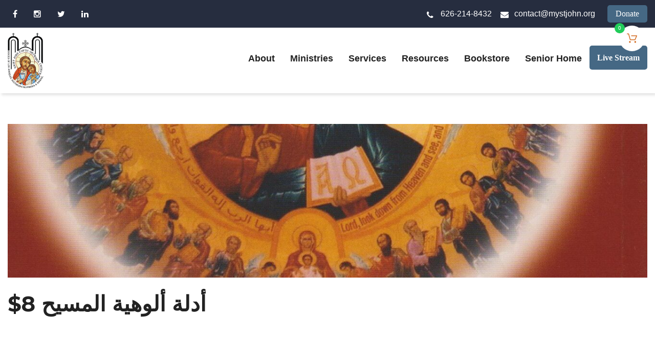

--- FILE ---
content_type: text/html; charset=UTF-8
request_url: https://www.mystjohn.org/bookes/8-%D8%A3%D8%AF%D9%84%D8%A9-%D8%A3%D9%84%D9%88%D9%87%D9%8A%D8%A9-%D8%A7%D9%84%D9%85%D8%B3%D9%8A%D8%AD/
body_size: 20035
content:
<!DOCTYPE html>
<!--[if IE 7]>
<html class="ie ie7" lang="en-US">
<![endif]-->
<!--[if IE 8]>
<html class="ie ie8" lang="en-US">
<![endif]-->
<!--[if !(IE 7) & !(IE 8)]><!-->
<html lang="en-US">
<!--<![endif]-->
<head>
	<meta charset="UTF-8">
	<meta name="viewport" content="width=device-width">
	<title>$8 أدلة ألوهية المسيح | St. John Coptic Orthodox Church (Covina, CA)</title>
	<link rel="profile" href="https://gmpg.org/xfn/11">
	<link rel="pingback" href="https://www.mystjohn.org/xmlrpc.php">
	<link href="https://fonts.googleapis.com/css2?family=Montserrat:ital,wght@0,100;0,200;0,300;0,400;0,500;0,600;0,700;0,800;0,900;1,100;1,200;1,300;1,400;1,500;1,600;1,700;1,800;1,900&display=swap" rel="stylesheet">
	<link href="https://fonts.googleapis.com/css2?family=Dosis:wght@200;300;400;500;600;700;800&display=swap" rel="stylesheet">
	<link rel="stylesheet" href="https://maxcdn.bootstrapcdn.com/bootstrap/4.0.0/css/bootstrap.min.css">
	<link href="https://stackpath.bootstrapcdn.com/font-awesome/4.7.0/css/font-awesome.min.css" rel="stylesheet">
	<!--[if lt IE 9]>
	<script src="https://www.mystjohn.org/wp-content/themes/twentythirteen/js/html5.js?ver=3.7.0"></script>
	<![endif]-->
	<meta name='robots' content='max-image-preview:large' />
<link rel="alternate" type="application/rss+xml" title="St. John Coptic Orthodox Church (Covina, CA) &raquo; Feed" href="https://www.mystjohn.org/feed/" />
<link rel="alternate" type="application/rss+xml" title="St. John Coptic Orthodox Church (Covina, CA) &raquo; Comments Feed" href="https://www.mystjohn.org/comments/feed/" />
<link rel="alternate" type="text/calendar" title="St. John Coptic Orthodox Church (Covina, CA) &raquo; iCal Feed" href="https://www.mystjohn.org/events/?ical=1" />
<link rel="alternate" type="application/rss+xml" title="St. John Coptic Orthodox Church (Covina, CA) &raquo; $8 أدلة ألوهية المسيح Comments Feed" href="https://www.mystjohn.org/bookes/8-%d8%a3%d8%af%d9%84%d8%a9-%d8%a3%d9%84%d9%88%d9%87%d9%8a%d8%a9-%d8%a7%d9%84%d9%85%d8%b3%d9%8a%d8%ad/feed/" />
<link rel="alternate" title="oEmbed (JSON)" type="application/json+oembed" href="https://www.mystjohn.org/wp-json/oembed/1.0/embed?url=https%3A%2F%2Fwww.mystjohn.org%2Fbookes%2F8-%25d8%25a3%25d8%25af%25d9%2584%25d8%25a9-%25d8%25a3%25d9%2584%25d9%2588%25d9%2587%25d9%258a%25d8%25a9-%25d8%25a7%25d9%2584%25d9%2585%25d8%25b3%25d9%258a%25d8%25ad%2F" />
<link rel="alternate" title="oEmbed (XML)" type="text/xml+oembed" href="https://www.mystjohn.org/wp-json/oembed/1.0/embed?url=https%3A%2F%2Fwww.mystjohn.org%2Fbookes%2F8-%25d8%25a3%25d8%25af%25d9%2584%25d8%25a9-%25d8%25a3%25d9%2584%25d9%2588%25d9%2587%25d9%258a%25d8%25a9-%25d8%25a7%25d9%2584%25d9%2585%25d8%25b3%25d9%258a%25d8%25ad%2F&#038;format=xml" />
<style id='wp-img-auto-sizes-contain-inline-css'>
img:is([sizes=auto i],[sizes^="auto," i]){contain-intrinsic-size:3000px 1500px}
/*# sourceURL=wp-img-auto-sizes-contain-inline-css */
</style>
<link rel='stylesheet' id='font-awesome-css' href='https://www.mystjohn.org/wp-content/plugins/woocommerce-ajax-filters/berocket/assets/css/font-awesome.min.css?ver=6.9' media='all' />
<link rel='stylesheet' id='berocket_aapf_widget-style-css' href='https://www.mystjohn.org/wp-content/plugins/woocommerce-ajax-filters/assets/frontend/css/fullmain.min.css?ver=3.1.9.6' media='all' />
<link rel='stylesheet' id='vi-wcaio-cart-icons-css' href='https://www.mystjohn.org/wp-content/plugins/woo-cart-all-in-one/assets/css/cart-icons.min.css?ver=1.1.20' media='all' />
<link rel='stylesheet' id='vi-wcaio-sidebar-cart-icon-css' href='https://www.mystjohn.org/wp-content/plugins/woo-cart-all-in-one/assets/css/sidebar-cart-icon.css?ver=1.1.20' media='all' />
<style id='vi-wcaio-sidebar-cart-icon-inline-css'>
.vi-wcaio-sidebar-cart-icon-wrap-top_left, .vi-wcaio-sidebar-cart-icon-wrap-bottom_left{left: 20px ;}.vi-wcaio-sidebar-cart-icon-wrap-top_right, .vi-wcaio-sidebar-cart-icon-wrap-bottom_right{right: 20px ;}.vi-wcaio-sidebar-cart-icon-wrap-top_left, .vi-wcaio-sidebar-cart-icon-wrap-top_right{top: 50px ;}.vi-wcaio-sidebar-cart-icon-wrap-bottom_right, .vi-wcaio-sidebar-cart-icon-wrap-bottom_left{bottom: 50px ;}.vi-wcaio-sidebar-cart-icon-wrap {                  transform: scale(1) ;              }              @keyframes vi-wcaio-cart-icon-slide_in_left {                  from {                      transform: translate3d(-100%, 0, 0) scale(1);                      visibility: hidden;                  }                  to {                      transform: translate3d(0, 0, 0) scale(1);                  }              }              @keyframes vi-wcaio-cart-icon-slide_out_left {                  from {                      transform: translate3d(0, 0, 0) scale(1);                      visibility: visible;                      opacity: 1;                  }                  to {                      transform: translate3d(-100%, 0, 0) scale(1);                      visibility: hidden;                      opacity: 0;                  }              }              @keyframes vi-wcaio-cart-icon-shake_horizontal {                 0% {                transform: scale(1);               }              10%, 20% {                transform: scale(1) translateX(-10%);              }              30%, 50%, 70%, 90% {                transform: scale(1) translateX(10%);              }              40%, 60%, 80% {                transform: scale(1) translateX(-10%);              }               100% {                transform: scale(1);               }              }              @keyframes vi-wcaio-cart-icon-shake_vertical {                 0% {                transform: scale(1);               }              10%, 20% {                   transform: scale(0.9) rotate3d(0, 0, 1, -3deg);              }              30%, 50%, 70%, 90% {                transform: scale(1.1) rotate3d(0, 0, 1, 3deg);              }              40%, 60%, 80% {                transform: scale(1.1) rotate3d(0, 0, 1, -3deg);              }               100% {                transform: scale(1);               }              }@keyframes vi-wcaio-cart-icon-mouseenter {                  from {                      transform: translate3d(0, 0, 0) scale(1);                  }                  to {                      transform: translate3d(0, 0, 0) scale(1);                  }              }              @keyframes vi-wcaio-cart-icon-mouseleave {                  from {                      transform: translate3d(0, 0, 0) scale(1);                  }                  to {                      transform: translate3d(0, 0, 0) scale(1);                  }              }              @keyframes vi-wcaio-cart-icon-slide_out_left {                  from {                      transform: translate3d(0, 0, 0) scale(1);                      visibility: visible;                      opacity: 1;                  }                  to {                      transform: translate3d(-100%, 0, 0) scale(1);                      visibility: hidden;                      opacity: 0;                  }              }              @keyframes vi-wcaio-cart-icon-slide_out_right {                  from {                      transform: translate3d(0, 0, 0) scale(1);                      visibility: visible;                      opacity: 1;                  }                  to {                      transform: translate3d(100%, 0, 0) scale(1);                      visibility: hidden;                      opacity: 0;                  }              }.vi-wcaio-sidebar-cart-icon-wrap{border-radius:80px;background:#fff;}.vi-wcaio-sidebar-cart-icon-wrap .vi-wcaio-sidebar-cart-icon i{color:#d2691e;}.vi-wcaio-sidebar-cart-icon-wrap .vi-wcaio-sidebar-cart-count-wrap{background:#20cc59;color:#fff;border-radius:25px;}
/*# sourceURL=vi-wcaio-sidebar-cart-icon-inline-css */
</style>
<style id='wp-emoji-styles-inline-css'>

	img.wp-smiley, img.emoji {
		display: inline !important;
		border: none !important;
		box-shadow: none !important;
		height: 1em !important;
		width: 1em !important;
		margin: 0 0.07em !important;
		vertical-align: -0.1em !important;
		background: none !important;
		padding: 0 !important;
	}
/*# sourceURL=wp-emoji-styles-inline-css */
</style>
<link rel='stylesheet' id='wp-block-library-css' href='https://www.mystjohn.org/wp-includes/css/dist/block-library/style.min.css?ver=6.9' media='all' />
<style id='wp-block-library-theme-inline-css'>
.wp-block-audio :where(figcaption){color:#555;font-size:13px;text-align:center}.is-dark-theme .wp-block-audio :where(figcaption){color:#ffffffa6}.wp-block-audio{margin:0 0 1em}.wp-block-code{border:1px solid #ccc;border-radius:4px;font-family:Menlo,Consolas,monaco,monospace;padding:.8em 1em}.wp-block-embed :where(figcaption){color:#555;font-size:13px;text-align:center}.is-dark-theme .wp-block-embed :where(figcaption){color:#ffffffa6}.wp-block-embed{margin:0 0 1em}.blocks-gallery-caption{color:#555;font-size:13px;text-align:center}.is-dark-theme .blocks-gallery-caption{color:#ffffffa6}:root :where(.wp-block-image figcaption){color:#555;font-size:13px;text-align:center}.is-dark-theme :root :where(.wp-block-image figcaption){color:#ffffffa6}.wp-block-image{margin:0 0 1em}.wp-block-pullquote{border-bottom:4px solid;border-top:4px solid;color:currentColor;margin-bottom:1.75em}.wp-block-pullquote :where(cite),.wp-block-pullquote :where(footer),.wp-block-pullquote__citation{color:currentColor;font-size:.8125em;font-style:normal;text-transform:uppercase}.wp-block-quote{border-left:.25em solid;margin:0 0 1.75em;padding-left:1em}.wp-block-quote cite,.wp-block-quote footer{color:currentColor;font-size:.8125em;font-style:normal;position:relative}.wp-block-quote:where(.has-text-align-right){border-left:none;border-right:.25em solid;padding-left:0;padding-right:1em}.wp-block-quote:where(.has-text-align-center){border:none;padding-left:0}.wp-block-quote.is-large,.wp-block-quote.is-style-large,.wp-block-quote:where(.is-style-plain){border:none}.wp-block-search .wp-block-search__label{font-weight:700}.wp-block-search__button{border:1px solid #ccc;padding:.375em .625em}:where(.wp-block-group.has-background){padding:1.25em 2.375em}.wp-block-separator.has-css-opacity{opacity:.4}.wp-block-separator{border:none;border-bottom:2px solid;margin-left:auto;margin-right:auto}.wp-block-separator.has-alpha-channel-opacity{opacity:1}.wp-block-separator:not(.is-style-wide):not(.is-style-dots){width:100px}.wp-block-separator.has-background:not(.is-style-dots){border-bottom:none;height:1px}.wp-block-separator.has-background:not(.is-style-wide):not(.is-style-dots){height:2px}.wp-block-table{margin:0 0 1em}.wp-block-table td,.wp-block-table th{word-break:normal}.wp-block-table :where(figcaption){color:#555;font-size:13px;text-align:center}.is-dark-theme .wp-block-table :where(figcaption){color:#ffffffa6}.wp-block-video :where(figcaption){color:#555;font-size:13px;text-align:center}.is-dark-theme .wp-block-video :where(figcaption){color:#ffffffa6}.wp-block-video{margin:0 0 1em}:root :where(.wp-block-template-part.has-background){margin-bottom:0;margin-top:0;padding:1.25em 2.375em}
/*# sourceURL=/wp-includes/css/dist/block-library/theme.min.css */
</style>
<style id='classic-theme-styles-inline-css'>
/*! This file is auto-generated */
.wp-block-button__link{color:#fff;background-color:#32373c;border-radius:9999px;box-shadow:none;text-decoration:none;padding:calc(.667em + 2px) calc(1.333em + 2px);font-size:1.125em}.wp-block-file__button{background:#32373c;color:#fff;text-decoration:none}
/*# sourceURL=/wp-includes/css/classic-themes.min.css */
</style>
<style id='global-styles-inline-css'>
:root{--wp--preset--aspect-ratio--square: 1;--wp--preset--aspect-ratio--4-3: 4/3;--wp--preset--aspect-ratio--3-4: 3/4;--wp--preset--aspect-ratio--3-2: 3/2;--wp--preset--aspect-ratio--2-3: 2/3;--wp--preset--aspect-ratio--16-9: 16/9;--wp--preset--aspect-ratio--9-16: 9/16;--wp--preset--color--black: #000000;--wp--preset--color--cyan-bluish-gray: #abb8c3;--wp--preset--color--white: #fff;--wp--preset--color--pale-pink: #f78da7;--wp--preset--color--vivid-red: #cf2e2e;--wp--preset--color--luminous-vivid-orange: #ff6900;--wp--preset--color--luminous-vivid-amber: #fcb900;--wp--preset--color--light-green-cyan: #7bdcb5;--wp--preset--color--vivid-green-cyan: #00d084;--wp--preset--color--pale-cyan-blue: #8ed1fc;--wp--preset--color--vivid-cyan-blue: #0693e3;--wp--preset--color--vivid-purple: #9b51e0;--wp--preset--color--dark-gray: #141412;--wp--preset--color--red: #bc360a;--wp--preset--color--medium-orange: #db572f;--wp--preset--color--light-orange: #ea9629;--wp--preset--color--yellow: #fbca3c;--wp--preset--color--dark-brown: #220e10;--wp--preset--color--medium-brown: #722d19;--wp--preset--color--light-brown: #eadaa6;--wp--preset--color--beige: #e8e5ce;--wp--preset--color--off-white: #f7f5e7;--wp--preset--gradient--vivid-cyan-blue-to-vivid-purple: linear-gradient(135deg,rgb(6,147,227) 0%,rgb(155,81,224) 100%);--wp--preset--gradient--light-green-cyan-to-vivid-green-cyan: linear-gradient(135deg,rgb(122,220,180) 0%,rgb(0,208,130) 100%);--wp--preset--gradient--luminous-vivid-amber-to-luminous-vivid-orange: linear-gradient(135deg,rgb(252,185,0) 0%,rgb(255,105,0) 100%);--wp--preset--gradient--luminous-vivid-orange-to-vivid-red: linear-gradient(135deg,rgb(255,105,0) 0%,rgb(207,46,46) 100%);--wp--preset--gradient--very-light-gray-to-cyan-bluish-gray: linear-gradient(135deg,rgb(238,238,238) 0%,rgb(169,184,195) 100%);--wp--preset--gradient--cool-to-warm-spectrum: linear-gradient(135deg,rgb(74,234,220) 0%,rgb(151,120,209) 20%,rgb(207,42,186) 40%,rgb(238,44,130) 60%,rgb(251,105,98) 80%,rgb(254,248,76) 100%);--wp--preset--gradient--blush-light-purple: linear-gradient(135deg,rgb(255,206,236) 0%,rgb(152,150,240) 100%);--wp--preset--gradient--blush-bordeaux: linear-gradient(135deg,rgb(254,205,165) 0%,rgb(254,45,45) 50%,rgb(107,0,62) 100%);--wp--preset--gradient--luminous-dusk: linear-gradient(135deg,rgb(255,203,112) 0%,rgb(199,81,192) 50%,rgb(65,88,208) 100%);--wp--preset--gradient--pale-ocean: linear-gradient(135deg,rgb(255,245,203) 0%,rgb(182,227,212) 50%,rgb(51,167,181) 100%);--wp--preset--gradient--electric-grass: linear-gradient(135deg,rgb(202,248,128) 0%,rgb(113,206,126) 100%);--wp--preset--gradient--midnight: linear-gradient(135deg,rgb(2,3,129) 0%,rgb(40,116,252) 100%);--wp--preset--gradient--autumn-brown: linear-gradient(135deg, rgba(226,45,15,1) 0%, rgba(158,25,13,1) 100%);--wp--preset--gradient--sunset-yellow: linear-gradient(135deg, rgba(233,139,41,1) 0%, rgba(238,179,95,1) 100%);--wp--preset--gradient--light-sky: linear-gradient(135deg,rgba(228,228,228,1.0) 0%,rgba(208,225,252,1.0) 100%);--wp--preset--gradient--dark-sky: linear-gradient(135deg,rgba(0,0,0,1.0) 0%,rgba(56,61,69,1.0) 100%);--wp--preset--font-size--small: 13px;--wp--preset--font-size--medium: 20px;--wp--preset--font-size--large: 36px;--wp--preset--font-size--x-large: 42px;--wp--preset--spacing--20: 0.44rem;--wp--preset--spacing--30: 0.67rem;--wp--preset--spacing--40: 1rem;--wp--preset--spacing--50: 1.5rem;--wp--preset--spacing--60: 2.25rem;--wp--preset--spacing--70: 3.38rem;--wp--preset--spacing--80: 5.06rem;--wp--preset--shadow--natural: 6px 6px 9px rgba(0, 0, 0, 0.2);--wp--preset--shadow--deep: 12px 12px 50px rgba(0, 0, 0, 0.4);--wp--preset--shadow--sharp: 6px 6px 0px rgba(0, 0, 0, 0.2);--wp--preset--shadow--outlined: 6px 6px 0px -3px rgb(255, 255, 255), 6px 6px rgb(0, 0, 0);--wp--preset--shadow--crisp: 6px 6px 0px rgb(0, 0, 0);}:where(.is-layout-flex){gap: 0.5em;}:where(.is-layout-grid){gap: 0.5em;}body .is-layout-flex{display: flex;}.is-layout-flex{flex-wrap: wrap;align-items: center;}.is-layout-flex > :is(*, div){margin: 0;}body .is-layout-grid{display: grid;}.is-layout-grid > :is(*, div){margin: 0;}:where(.wp-block-columns.is-layout-flex){gap: 2em;}:where(.wp-block-columns.is-layout-grid){gap: 2em;}:where(.wp-block-post-template.is-layout-flex){gap: 1.25em;}:where(.wp-block-post-template.is-layout-grid){gap: 1.25em;}.has-black-color{color: var(--wp--preset--color--black) !important;}.has-cyan-bluish-gray-color{color: var(--wp--preset--color--cyan-bluish-gray) !important;}.has-white-color{color: var(--wp--preset--color--white) !important;}.has-pale-pink-color{color: var(--wp--preset--color--pale-pink) !important;}.has-vivid-red-color{color: var(--wp--preset--color--vivid-red) !important;}.has-luminous-vivid-orange-color{color: var(--wp--preset--color--luminous-vivid-orange) !important;}.has-luminous-vivid-amber-color{color: var(--wp--preset--color--luminous-vivid-amber) !important;}.has-light-green-cyan-color{color: var(--wp--preset--color--light-green-cyan) !important;}.has-vivid-green-cyan-color{color: var(--wp--preset--color--vivid-green-cyan) !important;}.has-pale-cyan-blue-color{color: var(--wp--preset--color--pale-cyan-blue) !important;}.has-vivid-cyan-blue-color{color: var(--wp--preset--color--vivid-cyan-blue) !important;}.has-vivid-purple-color{color: var(--wp--preset--color--vivid-purple) !important;}.has-black-background-color{background-color: var(--wp--preset--color--black) !important;}.has-cyan-bluish-gray-background-color{background-color: var(--wp--preset--color--cyan-bluish-gray) !important;}.has-white-background-color{background-color: var(--wp--preset--color--white) !important;}.has-pale-pink-background-color{background-color: var(--wp--preset--color--pale-pink) !important;}.has-vivid-red-background-color{background-color: var(--wp--preset--color--vivid-red) !important;}.has-luminous-vivid-orange-background-color{background-color: var(--wp--preset--color--luminous-vivid-orange) !important;}.has-luminous-vivid-amber-background-color{background-color: var(--wp--preset--color--luminous-vivid-amber) !important;}.has-light-green-cyan-background-color{background-color: var(--wp--preset--color--light-green-cyan) !important;}.has-vivid-green-cyan-background-color{background-color: var(--wp--preset--color--vivid-green-cyan) !important;}.has-pale-cyan-blue-background-color{background-color: var(--wp--preset--color--pale-cyan-blue) !important;}.has-vivid-cyan-blue-background-color{background-color: var(--wp--preset--color--vivid-cyan-blue) !important;}.has-vivid-purple-background-color{background-color: var(--wp--preset--color--vivid-purple) !important;}.has-black-border-color{border-color: var(--wp--preset--color--black) !important;}.has-cyan-bluish-gray-border-color{border-color: var(--wp--preset--color--cyan-bluish-gray) !important;}.has-white-border-color{border-color: var(--wp--preset--color--white) !important;}.has-pale-pink-border-color{border-color: var(--wp--preset--color--pale-pink) !important;}.has-vivid-red-border-color{border-color: var(--wp--preset--color--vivid-red) !important;}.has-luminous-vivid-orange-border-color{border-color: var(--wp--preset--color--luminous-vivid-orange) !important;}.has-luminous-vivid-amber-border-color{border-color: var(--wp--preset--color--luminous-vivid-amber) !important;}.has-light-green-cyan-border-color{border-color: var(--wp--preset--color--light-green-cyan) !important;}.has-vivid-green-cyan-border-color{border-color: var(--wp--preset--color--vivid-green-cyan) !important;}.has-pale-cyan-blue-border-color{border-color: var(--wp--preset--color--pale-cyan-blue) !important;}.has-vivid-cyan-blue-border-color{border-color: var(--wp--preset--color--vivid-cyan-blue) !important;}.has-vivid-purple-border-color{border-color: var(--wp--preset--color--vivid-purple) !important;}.has-vivid-cyan-blue-to-vivid-purple-gradient-background{background: var(--wp--preset--gradient--vivid-cyan-blue-to-vivid-purple) !important;}.has-light-green-cyan-to-vivid-green-cyan-gradient-background{background: var(--wp--preset--gradient--light-green-cyan-to-vivid-green-cyan) !important;}.has-luminous-vivid-amber-to-luminous-vivid-orange-gradient-background{background: var(--wp--preset--gradient--luminous-vivid-amber-to-luminous-vivid-orange) !important;}.has-luminous-vivid-orange-to-vivid-red-gradient-background{background: var(--wp--preset--gradient--luminous-vivid-orange-to-vivid-red) !important;}.has-very-light-gray-to-cyan-bluish-gray-gradient-background{background: var(--wp--preset--gradient--very-light-gray-to-cyan-bluish-gray) !important;}.has-cool-to-warm-spectrum-gradient-background{background: var(--wp--preset--gradient--cool-to-warm-spectrum) !important;}.has-blush-light-purple-gradient-background{background: var(--wp--preset--gradient--blush-light-purple) !important;}.has-blush-bordeaux-gradient-background{background: var(--wp--preset--gradient--blush-bordeaux) !important;}.has-luminous-dusk-gradient-background{background: var(--wp--preset--gradient--luminous-dusk) !important;}.has-pale-ocean-gradient-background{background: var(--wp--preset--gradient--pale-ocean) !important;}.has-electric-grass-gradient-background{background: var(--wp--preset--gradient--electric-grass) !important;}.has-midnight-gradient-background{background: var(--wp--preset--gradient--midnight) !important;}.has-small-font-size{font-size: var(--wp--preset--font-size--small) !important;}.has-medium-font-size{font-size: var(--wp--preset--font-size--medium) !important;}.has-large-font-size{font-size: var(--wp--preset--font-size--large) !important;}.has-x-large-font-size{font-size: var(--wp--preset--font-size--x-large) !important;}
:where(.wp-block-post-template.is-layout-flex){gap: 1.25em;}:where(.wp-block-post-template.is-layout-grid){gap: 1.25em;}
:where(.wp-block-term-template.is-layout-flex){gap: 1.25em;}:where(.wp-block-term-template.is-layout-grid){gap: 1.25em;}
:where(.wp-block-columns.is-layout-flex){gap: 2em;}:where(.wp-block-columns.is-layout-grid){gap: 2em;}
:root :where(.wp-block-pullquote){font-size: 1.5em;line-height: 1.6;}
/*# sourceURL=global-styles-inline-css */
</style>
<link rel='stylesheet' id='woocommerce-layout-css' href='https://www.mystjohn.org/wp-content/plugins/woocommerce/assets/css/woocommerce-layout.css?ver=10.4.3' media='all' />
<link rel='stylesheet' id='woocommerce-smallscreen-css' href='https://www.mystjohn.org/wp-content/plugins/woocommerce/assets/css/woocommerce-smallscreen.css?ver=10.4.3' media='only screen and (max-width: 768px)' />
<link rel='stylesheet' id='woocommerce-general-css' href='https://www.mystjohn.org/wp-content/plugins/woocommerce/assets/css/woocommerce.css?ver=10.4.3' media='all' />
<style id='woocommerce-inline-inline-css'>
.woocommerce form .form-row .required { visibility: visible; }
/*# sourceURL=woocommerce-inline-inline-css */
</style>
<link rel='stylesheet' id='bigger-picture-css' href='https://www.mystjohn.org/wp-content/plugins/youtube-channel/assets/lib/bigger-picture/css/bigger-picture.min.css?ver=3.25.2' media='all' />
<link rel='stylesheet' id='youtube-channel-css' href='https://www.mystjohn.org/wp-content/plugins/youtube-channel/assets/css/youtube-channel.min.css?ver=3.25.2' media='all' />
<link rel='stylesheet' id='tribe-events-v2-single-skeleton-css' href='https://www.mystjohn.org/wp-content/plugins/the-events-calendar/build/css/tribe-events-single-skeleton.css?ver=6.15.14' media='all' />
<link rel='stylesheet' id='tribe-events-v2-single-skeleton-full-css' href='https://www.mystjohn.org/wp-content/plugins/the-events-calendar/build/css/tribe-events-single-full.css?ver=6.15.14' media='all' />
<link rel='stylesheet' id='tec-events-elementor-widgets-base-styles-css' href='https://www.mystjohn.org/wp-content/plugins/the-events-calendar/build/css/integrations/plugins/elementor/widgets/widget-base.css?ver=6.15.14' media='all' />
<link rel='stylesheet' id='audioigniter-css' href='https://www.mystjohn.org/wp-content/plugins/audioigniter/player/build/style.css?ver=2.0.2' media='all' />
<link rel='stylesheet' id='vi-wcaio-frontend-css' href='https://www.mystjohn.org/wp-content/plugins/woo-cart-all-in-one/assets/css/frontend.css?ver=1.1.20' media='all' />
<link rel='stylesheet' id='vi-wcaio-loading-css' href='https://www.mystjohn.org/wp-content/plugins/woo-cart-all-in-one/assets/css/loading.min.css?ver=1.1.20' media='all' />
<link rel='stylesheet' id='vi-wcaio-sidebar-cart-content-css' href='https://www.mystjohn.org/wp-content/plugins/woo-cart-all-in-one/assets/css/sidebar-cart-content.css?ver=1.1.20' media='all' />
<style id='vi-wcaio-sidebar-cart-content-inline-css'>
.vi-wcaio-sidebar-cart.vi-wcaio-sidebar-cart-1.vi-wcaio-sidebar-cart-top_left,              .vi-wcaio-sidebar-cart.vi-wcaio-sidebar-cart-1.vi-wcaio-sidebar-cart-bottom_left{                  left: 20px ;              }              .vi-wcaio-sidebar-cart.vi-wcaio-sidebar-cart-1.vi-wcaio-sidebar-cart-top_right,              .vi-wcaio-sidebar-cart.vi-wcaio-sidebar-cart-1.vi-wcaio-sidebar-cart-bottom_right{                  right: 20px ;              }              @media screen and (max-width: 768px) {                  .vi-wcaio-sidebar-cart.vi-wcaio-sidebar-cart-1.vi-wcaio-sidebar-cart-top_left .vi-wcaio-sidebar-cart-content-wrap,                  .vi-wcaio-sidebar-cart.vi-wcaio-sidebar-cart-1.vi-wcaio-sidebar-cart-bottom_left .vi-wcaio-sidebar-cart-content-wrap{                      left: 0px ;                  }                  .vi-wcaio-sidebar-cart.vi-wcaio-sidebar-cart-1.vi-wcaio-sidebar-cart-top_right .vi-wcaio-sidebar-cart-content-wrap,                  .vi-wcaio-sidebar-cart.vi-wcaio-sidebar-cart-1.vi-wcaio-sidebar-cart-bottom_right .vi-wcaio-sidebar-cart-content-wrap{                      right: 0px ;                  }              }              .vi-wcaio-sidebar-cart.vi-wcaio-sidebar-cart-1.vi-wcaio-sidebar-cart-top_left,              .vi-wcaio-sidebar-cart.vi-wcaio-sidebar-cart-1.vi-wcaio-sidebar-cart-top_right{                  top: 50px ;              }              .vi-wcaio-sidebar-cart.vi-wcaio-sidebar-cart-1.vi-wcaio-sidebar-cart-bottom_right,              .vi-wcaio-sidebar-cart.vi-wcaio-sidebar-cart-1.vi-wcaio-sidebar-cart-bottom_left{                  bottom: 50px ;              }              @media screen and (max-width: 768px) {                  .vi-wcaio-sidebar-cart.vi-wcaio-sidebar-cart-1.vi-wcaio-sidebar-cart-top_left .vi-wcaio-sidebar-cart-content-wrap,                  .vi-wcaio-sidebar-cart.vi-wcaio-sidebar-cart-1.vi-wcaio-sidebar-cart-top_right .vi-wcaio-sidebar-cart-content-wrap{                      top: -30px ;                  }                  .vi-wcaio-sidebar-cart.vi-wcaio-sidebar-cart-1.vi-wcaio-sidebar-cart-bottom_right .vi-wcaio-sidebar-cart-content-wrap,                  .vi-wcaio-sidebar-cart.vi-wcaio-sidebar-cart-1.vi-wcaio-sidebar-cart-bottom_left .vi-wcaio-sidebar-cart-content-wrap{                      bottom: -30px ;                  }              }.vi-wcaio-sidebar-cart .vi-wcaio-sidebar-cart-loading-dual_ring:after {                  border-color: #a0e224  transparent #a0e224  transparent;              }              .vi-wcaio-sidebar-cart .vi-wcaio-sidebar-cart-loading-ring div{                  border-color: #a0e224  transparent transparent transparent;              }              .vi-wcaio-sidebar-cart .vi-wcaio-sidebar-cart-loading-ripple  div{                  border: 4px solid #a0e224 ;              }              .vi-wcaio-sidebar-cart .vi-wcaio-sidebar-cart-loading-default div,              .vi-wcaio-sidebar-cart .vi-wcaio-sidebar-cart-loading-animation_face_1 div,              .vi-wcaio-sidebar-cart .vi-wcaio-sidebar-cart-loading-animation_face_2 div,              .vi-wcaio-sidebar-cart .vi-wcaio-sidebar-cart-loading-roller div:after,              .vi-wcaio-sidebar-cart .vi-wcaio-sidebar-cart-loading-loader_balls_1 div,              .vi-wcaio-sidebar-cart .vi-wcaio-sidebar-cart-loading-loader_balls_2 div,              .vi-wcaio-sidebar-cart .vi-wcaio-sidebar-cart-loading-loader_balls_3 div,              .vi-wcaio-sidebar-cart .vi-wcaio-sidebar-cart-loading-spinner div:after{                  background: #a0e224 ;              }.vi-wcaio-sidebar-cart .vi-wcaio-sidebar-cart-content-wrap{border-radius:10px;}.vi-wcaio-sidebar-cart .vi-wcaio-sidebar-cart-header-wrap{background:#fff;border-style:solid;border-color:#e6e6e6;}.vi-wcaio-sidebar-cart .vi-wcaio-sidebar-cart-header-wrap .vi-wcaio-sidebar-cart-header-title-wrap{color:#181818;}.vi-wcaio-sidebar-cart .vi-wcaio-sidebar-cart-header-wrap .vi-wcaio-sidebar-cart-header-coupon-wrap .vi-wcaio-coupon-code{border-radius:0px;}.vi-wcaio-sidebar-cart .vi-wcaio-sidebar-cart-header-wrap .vi-wcaio-sidebar-cart-header-coupon-wrap button.vi-wcaio-bt-coupon-code,.vi-wcaio-sidebar-cart .vi-wcaio-sidebar-cart-header-wrap .vi-wcaio-sidebar-cart-header-coupon-wrap .vi-wcaio-bt-coupon-code.button{background:#a4a7a9;color:#fff;border-radius:0px;}.vi-wcaio-sidebar-cart .vi-wcaio-sidebar-cart-header-wrap .vi-wcaio-sidebar-cart-header-coupon-wrap button.vi-wcaio-bt-coupon-code:hover,.vi-wcaio-sidebar-cart .vi-wcaio-sidebar-cart-header-wrap .vi-wcaio-sidebar-cart-header-coupon-wrap .vi-wcaio-bt-coupon-code.button:hover{background:#a4a7a9;color:#fff;}.vi-wcaio-sidebar-cart .vi-wcaio-sidebar-cart-footer-wrap{background:#fff;border-style:solid;border-color:#e6e6e6;}.vi-wcaio-sidebar-cart .vi-wcaio-sidebar-cart-footer-wrap .vi-wcaio-sidebar-cart-footer-cart_total > div:nth-child(1){color:#181818;}.vi-wcaio-sidebar-cart .vi-wcaio-sidebar-cart-footer-wrap .vi-wcaio-sidebar-cart-footer-cart_total > div:nth-child(2){color:#181818;}.vi-wcaio-sidebar-cart .vi-wcaio-sidebar-cart-footer-wrap button.vi-wcaio-sidebar-cart-bt-nav,.vi-wcaio-sidebar-cart .vi-wcaio-sidebar-cart-footer-wrap .vi-wcaio-sidebar-cart-bt-nav.button{background:#0888dd;color:#fff;border-radius:0px;}.vi-wcaio-sidebar-cart .vi-wcaio-sidebar-cart-footer-wrap button.vi-wcaio-sidebar-cart-bt-nav:hover,.vi-wcaio-sidebar-cart .vi-wcaio-sidebar-cart-footer-wrap .vi-wcaio-sidebar-cart-bt-nav.button:hover{background:#2795dd;color:#fff;}.vi-wcaio-sidebar-cart .vi-wcaio-sidebar-cart-footer-wrap button.vi-wcaio-sidebar-cart-bt-update,.vi-wcaio-sidebar-cart .vi-wcaio-sidebar-cart-footer-wrap .vi-wcaio-sidebar-cart-bt-update.button{background:#a4a7a9;color:#fff;border-radius:0px;}.vi-wcaio-sidebar-cart .vi-wcaio-sidebar-cart-footer-wrap button.vi-wcaio-sidebar-cart-bt-update:hover,.vi-wcaio-sidebar-cart .vi-wcaio-sidebar-cart-footer-wrap .vi-wcaio-sidebar-cart-bt-update.button:hover{background:#a4a7a9;color:#fff;}.vi-wcaio-sidebar-cart .vi-wcaio-sidebar-cart-footer-wrap .vi-wcaio-sidebar-cart-footer-pd-plus-title{color:#181818;}.vi-wcaio-sidebar-cart .vi-wcaio-sidebar-cart-products-wrap{background:#fff;}.vi-wcaio-sidebar-cart .vi-wcaio-sidebar-cart-products .vi-wcaio-sidebar-cart-pd-img-wrap img{border-radius:100px;}.vi-wcaio-sidebar-cart .vi-wcaio-sidebar-cart-products .vi-wcaio-sidebar-cart-pd-info-wrap .vi-wcaio-sidebar-cart-pd-name-wrap .vi-wcaio-sidebar-cart-pd-name, .vi-wcaio-sidebar-cart-footer-pd-name *{color:#2b3e51;}.vi-wcaio-sidebar-cart .vi-wcaio-sidebar-cart-products .vi-wcaio-sidebar-cart-pd-info-wrap .vi-wcaio-sidebar-cart-pd-name-wrap .vi-wcaio-sidebar-cart-pd-name:hover, .vi-wcaio-sidebar-cart-footer-pd-name *:hover{color:#4096dd;}.vi-wcaio-sidebar-cart .vi-wcaio-sidebar-cart-products .vi-wcaio-sidebar-cart-pd-info-wrap .vi-wcaio-sidebar-cart-pd-price *, .vi-wcaio-sidebar-cart-footer-pd-price *{color:#222;}.vi-wcaio-sidebar-cart .vi-wcaio-sidebar-cart-products .vi-wcaio-sidebar-cart-pd-desc .vi-wcaio-sidebar-cart-pd-quantity{                   border: 1px solid #ddd ;              }.vi-wcaio-sidebar-cart .vi-wcaio-sidebar-cart-products .vi-wcaio-sidebar-cart-pd-desc .vi_wcaio_minus{                   border-right: 1px solid #ddd ;              }.vi-wcaio-sidebar-cart .vi-wcaio-sidebar-cart-products .vi-wcaio-sidebar-cart-pd-desc .vi_wcaio_plus{                   border-left: 1px solid #ddd ;              }.vi-wcaio-sidebar-cart.vi-wcaio-sidebar-cart-rtl .vi-wcaio-sidebar-cart-products .vi-wcaio-sidebar-cart-pd-desc .vi_wcaio_minus{  			     border-right: unset;                   border-left: 1px solid #ddd ;              }.vi-wcaio-sidebar-cart.vi-wcaio-sidebar-cart-rtl .vi-wcaio-sidebar-cart-products .vi-wcaio-sidebar-cart-pd-desc .vi_wcaio_plus{  			     border-left: unset;                   border-right: 1px solid #ddd ;              }.vi-wcaio-sidebar-cart .vi-wcaio-sidebar-cart-products .vi-wcaio-sidebar-cart-pd-desc .vi-wcaio-sidebar-cart-pd-quantity{border-radius:3px;}.vi-wcaio-sidebar-cart .vi-wcaio-sidebar-cart-products .vi-wcaio-sidebar-cart-pd-remove-wrap i{color:#808b97;}.vi-wcaio-sidebar-cart .vi-wcaio-sidebar-cart-products .vi-wcaio-sidebar-cart-pd-remove-wrap i:before{font-size:15px;}.vi-wcaio-sidebar-cart .vi-wcaio-sidebar-cart-products .vi-wcaio-sidebar-cart-pd-remove-wrap i:hover{color:#4096dd;}.vi-wcaio-sidebar-cart button.vi-wcaio-pd_plus-product-bt-atc,.vi-wcaio-sidebar-cart .button.vi-wcaio-pd_plus-product-bt-atc{background:;color:;}.vi-wcaio-sidebar-cart button.vi-wcaio-pd_plus-product-bt-atc:hover,.vi-wcaio-sidebar-cart .button.vi-wcaio-pd_plus-product-bt-atc:hover{background:;color:;}
/*# sourceURL=vi-wcaio-sidebar-cart-content-inline-css */
</style>
<link rel='stylesheet' id='vi-wcaio-nav-icons-css' href='https://www.mystjohn.org/wp-content/plugins/woo-cart-all-in-one/assets/css/nav-icons.min.css?ver=1.1.20' media='all' />
<link rel='stylesheet' id='vi-wcaio-flexslider-css' href='https://www.mystjohn.org/wp-content/plugins/woo-cart-all-in-one/assets/css/sc-flexslider.min.css?ver=1.1.20' media='all' />
<link rel='stylesheet' id='xoo-wsc-fonts-css' href='https://www.mystjohn.org/wp-content/plugins/side-cart-woocommerce/assets/css/xoo-wsc-fonts.css?ver=2.7.2' media='all' />
<link rel='stylesheet' id='xoo-wsc-style-css' href='https://www.mystjohn.org/wp-content/plugins/side-cart-woocommerce/assets/css/xoo-wsc-style.css?ver=2.7.2' media='all' />
<style id='xoo-wsc-style-inline-css'>



 

.xoo-wsc-footer{
	background-color: #ffffff;
	color: #000000;
	padding: 10px 20px;
	box-shadow: 0 -5px 10px #0000001a;
}

.xoo-wsc-footer, .xoo-wsc-footer a, .xoo-wsc-footer .amount{
	font-size: 18px;
}

.xoo-wsc-btn .amount{
	color: #000000}

.xoo-wsc-btn:hover .amount{
	color: #000000;
}

.xoo-wsc-ft-buttons-cont{
	grid-template-columns: auto;
}

.xoo-wsc-basket{
	top: px;
	right: 0px;
	background-color: #ffffff;
	color: #456884;
	box-shadow: 0 1px 4px 0;
	border-radius: 50%;
	display: flex;
	width: 60px;
	height: 60px;
}


.xoo-wsc-bki{
	font-size: 30px}

.xoo-wsc-items-count{
	top: -9px;
	right: -8px;
}

.xoo-wsc-items-count, .xoo-wsch-items-count{
	background-color: #456884;
	color: #ffffff;
}

.xoo-wsc-container, .xoo-wsc-slider{
	max-width: 320px;
	right: -320px;
	top: 0;bottom: 0;
	top: 0;
	font-family: }


.xoo-wsc-cart-active .xoo-wsc-container, .xoo-wsc-slider-active .xoo-wsc-slider{
	right: 0;
}


.xoo-wsc-cart-active .xoo-wsc-basket{
	right: 320px;
}

.xoo-wsc-slider{
	right: -320px;
}

span.xoo-wsch-close {
    font-size: 16px;
}

	.xoo-wsch-top{
		justify-content: center;
	}
	span.xoo-wsch-close {
	    right: 10px;
	}

.xoo-wsch-text{
	font-size: 20px;
}

.xoo-wsc-header{
	color: #000000;
	background-color: #ffffff;
	border-bottom: 2px solid #eee;
	padding: 15px 15px;
}


.xoo-wsc-body{
	background-color: #ffffff;
}

.xoo-wsc-products:not(.xoo-wsc-pattern-card), .xoo-wsc-products:not(.xoo-wsc-pattern-card) span.amount, .xoo-wsc-products:not(.xoo-wsc-pattern-card) a{
	font-size: 16px;
	color: #000000;
}

.xoo-wsc-products:not(.xoo-wsc-pattern-card) .xoo-wsc-product{
	padding: 20px 15px;
	margin: 0;
	border-radius: 0px;
	box-shadow: 0 0;
	background-color: transparent;
}

.xoo-wsc-sum-col{
	justify-content: center;
}


/** Shortcode **/
.xoo-wsc-sc-count{
	background-color: #000000;
	color: #ffffff;
}

.xoo-wsc-sc-bki{
	font-size: 28px;
	color: #000000;
}
.xoo-wsc-sc-cont{
	color: #000000;
}


.xoo-wsc-product dl.variation {
	display: block;
}


.xoo-wsc-product-cont{
	padding: 10px 10px;
}

.xoo-wsc-products:not(.xoo-wsc-pattern-card) .xoo-wsc-img-col{
	width: 30%;
}

.xoo-wsc-pattern-card .xoo-wsc-img-col img{
	max-width: 100%;
	height: auto;
}

.xoo-wsc-products:not(.xoo-wsc-pattern-card) .xoo-wsc-sum-col{
	width: 70%;
}

.xoo-wsc-pattern-card .xoo-wsc-product-cont{
	width: 50% 
}

@media only screen and (max-width: 600px) {
	.xoo-wsc-pattern-card .xoo-wsc-product-cont  {
		width: 50%;
	}
}


.xoo-wsc-pattern-card .xoo-wsc-product{
	border: 0;
	box-shadow: 0px 10px 15px -12px #0000001a;
}


.xoo-wsc-sm-front{
	background-color: #eee;
}
.xoo-wsc-pattern-card, .xoo-wsc-sm-front{
	border-bottom-left-radius: 5px;
	border-bottom-right-radius: 5px;
}
.xoo-wsc-pattern-card, .xoo-wsc-img-col img, .xoo-wsc-img-col, .xoo-wsc-sm-back-cont{
	border-top-left-radius: 5px;
	border-top-right-radius: 5px;
}
.xoo-wsc-sm-back{
	background-color: #fff;
}
.xoo-wsc-pattern-card, .xoo-wsc-pattern-card a, .xoo-wsc-pattern-card .amount{
	font-size: 16px;
}

.xoo-wsc-sm-front, .xoo-wsc-sm-front a, .xoo-wsc-sm-front .amount{
	color: #000;
}

.xoo-wsc-sm-back, .xoo-wsc-sm-back a, .xoo-wsc-sm-back .amount{
	color: #000;
}


.magictime {
    animation-duration: 0.5s;
}



span.xoo-wsch-items-count{
	height: 20px;
	line-height: 20px;
	width: 20px;
}

span.xoo-wsch-icon{
	font-size: 30px
}

.xoo-wsc-smr-del{
	font-size: 16px
}
/*# sourceURL=xoo-wsc-style-inline-css */
</style>
<link rel='stylesheet' id='parent-style-css' href='https://www.mystjohn.org/wp-content/themes/twentythirteen/style.css?ver=6.9' media='all' />
<link rel='stylesheet' id='twentythirteen-fonts-css' href='https://www.mystjohn.org/wp-content/themes/twentythirteen/fonts/source-sans-pro-plus-bitter.css?ver=20230328' media='all' />
<link rel='stylesheet' id='genericons-css' href='https://www.mystjohn.org/wp-content/themes/twentythirteen/genericons/genericons.css?ver=20251101' media='all' />
<link rel='stylesheet' id='twentythirteen-style-css' href='https://www.mystjohn.org/wp-content/themes/st-john-child/style.css?ver=20251202' media='all' />
<link rel='stylesheet' id='twentythirteen-block-style-css' href='https://www.mystjohn.org/wp-content/themes/twentythirteen/css/blocks.css?ver=20240520' media='all' />
<link rel='stylesheet' id='__EPYT__style-css' href='https://www.mystjohn.org/wp-content/plugins/youtube-embed-plus/styles/ytprefs.min.css?ver=14.2.4' media='all' />
<style id='__EPYT__style-inline-css'>

                .epyt-gallery-thumb {
                        width: 50%;
                }
                
/*# sourceURL=__EPYT__style-inline-css */
</style>
<link rel='stylesheet' id='bellows-css' href='https://www.mystjohn.org/wp-content/plugins/bellows-accordion-menu/assets/css/bellows.min.css?ver=1.4.4' media='all' />
<link rel='stylesheet' id='bellows-font-awesome-css' href='https://www.mystjohn.org/wp-content/plugins/bellows-accordion-menu/assets/css/fontawesome/css/font-awesome.min.css?ver=1.4.4' media='all' />
<link rel='stylesheet' id='bellows-grey-material-css' href='https://www.mystjohn.org/wp-content/plugins/bellows-accordion-menu/assets/css/skins/grey-material.css?ver=1.4.4' media='all' />
<script src="https://www.mystjohn.org/wp-includes/js/jquery/jquery.min.js?ver=3.7.1" id="jquery-core-js"></script>
<script src="https://www.mystjohn.org/wp-includes/js/jquery/jquery-migrate.min.js?ver=3.4.1" id="jquery-migrate-js"></script>
<script id="jquery-js-after">
				if (typeof vwRestreamAdd === "undefined") {
					window.vwRestreamAdd = {
						invalidChannelName: "Channel name must be 3-50 characters and contain only letters, numbers, hyphens, dots, and underscores.",
						invalidStreamFormat: "Stream address must start with rtsp://, rtmp://, rtmps://, http://, or https://",
						networkError: "Network error. Please try again.",
						generalError: "An error occurred while adding the channel.",
						validationError: "Validation error:",
						invalidUrlFormat: "Invalid URL format",
						privateNetworkWarning: "Stream appears to be on a private/local network. It may not be accessible from the internet.",
						updateSuccess: "Stream address updated successfully.",
						updateError: "Failed to update stream address."
					};
				}
			
//# sourceURL=jquery-js-after
</script>
<script src="https://www.mystjohn.org/wp-content/plugins/woo-upi-payment-1/woocommerce-UPI-payment.js?ver=6.9" id="newscript-js"></script>
<script src="https://www.mystjohn.org/wp-content/plugins/woocommerce/assets/js/jquery-blockui/jquery.blockUI.min.js?ver=2.7.0-wc.10.4.3" id="wc-jquery-blockui-js" defer data-wp-strategy="defer"></script>
<script id="wc-add-to-cart-js-extra">
var wc_add_to_cart_params = {"ajax_url":"/wp-admin/admin-ajax.php","wc_ajax_url":"/?wc-ajax=%%endpoint%%","i18n_view_cart":"View cart","cart_url":"https://www.mystjohn.org/cart/","is_cart":"","cart_redirect_after_add":"no"};
//# sourceURL=wc-add-to-cart-js-extra
</script>
<script src="https://www.mystjohn.org/wp-content/plugins/woocommerce/assets/js/frontend/add-to-cart.min.js?ver=10.4.3" id="wc-add-to-cart-js" defer data-wp-strategy="defer"></script>
<script src="https://www.mystjohn.org/wp-content/plugins/woocommerce/assets/js/js-cookie/js.cookie.min.js?ver=2.1.4-wc.10.4.3" id="wc-js-cookie-js" defer data-wp-strategy="defer"></script>
<script id="woocommerce-js-extra">
var woocommerce_params = {"ajax_url":"/wp-admin/admin-ajax.php","wc_ajax_url":"/?wc-ajax=%%endpoint%%","i18n_password_show":"Show password","i18n_password_hide":"Hide password"};
//# sourceURL=woocommerce-js-extra
</script>
<script src="https://www.mystjohn.org/wp-content/plugins/woocommerce/assets/js/frontend/woocommerce.min.js?ver=10.4.3" id="woocommerce-js" defer data-wp-strategy="defer"></script>
<script id="vi-wcaio-ajax-atc-js-extra">
var viwcaio_ajax_atc_params = {"ajax_atc":"1","wc_ajax_url":"/?wc-ajax=%%endpoint%%","nonce":"3e3bd7c811","added_to_cart":"","woocommerce_enable_ajax_add_to_cart":"1","ajax_atc_pd_exclude":[],"i18n_make_a_selection_text":"Please select some product options before adding this product to your cart.","i18n_unavailable_text":"Sorry, this product is unavailable. Please choose a different combination.","cart_url":"https://www.mystjohn.org/cart/","cart_redirect_after_add":"no"};
var viwcaio_ajax_atc_params = {"ajax_atc":"1","wc_ajax_url":"/?wc-ajax=%%endpoint%%","nonce":"3e3bd7c811","woocommerce_enable_ajax_add_to_cart":"1","added_to_cart":"","ajax_atc_pd_exclude":[],"i18n_make_a_selection_text":"Please select some product options before adding this product to your cart.","i18n_unavailable_text":"Sorry, this product is unavailable. Please choose a different combination.","cart_url":"https://www.mystjohn.org/cart/","cart_redirect_after_add":"no"};
//# sourceURL=vi-wcaio-ajax-atc-js-extra
</script>
<script src="https://www.mystjohn.org/wp-content/plugins/woo-cart-all-in-one/assets/js/ajax-add-to-cart.js?ver=1.1.20" id="vi-wcaio-ajax-atc-js"></script>
<script id="vi-wcaio-sidebar-cart-js-extra">
var viwcaio_sc_params = {"wc_ajax_url":"/?wc-ajax=%%endpoint%%","nonce":"3e3bd7c811","cart_hash_key":"wc_cart_hash_a8e43052555a03c72b063647456fb666","fragment_name":"wc_fragments_a8e43052555a03c72b063647456fb666"};
//# sourceURL=vi-wcaio-sidebar-cart-js-extra
</script>
<script src="https://www.mystjohn.org/wp-content/plugins/woo-cart-all-in-one/assets/js/sidebar-cart.js?ver=1.1.20" id="vi-wcaio-sidebar-cart-js"></script>
<script src="https://www.mystjohn.org/wp-content/plugins/woo-cart-all-in-one/assets/js/flexslider.min.js?ver=1.1.20" id="vi-wcaio-flexslider-js"></script>
<script src="https://www.mystjohn.org/wp-content/themes/twentythirteen/js/functions.js?ver=20250727" id="twentythirteen-script-js" defer data-wp-strategy="defer"></script>
<script id="__ytprefs__-js-extra">
var _EPYT_ = {"ajaxurl":"https://www.mystjohn.org/wp-admin/admin-ajax.php","security":"ec197adc86","gallery_scrolloffset":"20","eppathtoscripts":"https://www.mystjohn.org/wp-content/plugins/youtube-embed-plus/scripts/","eppath":"https://www.mystjohn.org/wp-content/plugins/youtube-embed-plus/","epresponsiveselector":"[\"iframe.__youtube_prefs_widget__\"]","epdovol":"1","version":"14.2.4","evselector":"iframe.__youtube_prefs__[src], iframe[src*=\"youtube.com/embed/\"], iframe[src*=\"youtube-nocookie.com/embed/\"]","ajax_compat":"","maxres_facade":"eager","ytapi_load":"light","pause_others":"","stopMobileBuffer":"1","facade_mode":"","not_live_on_channel":""};
//# sourceURL=__ytprefs__-js-extra
</script>
<script src="https://www.mystjohn.org/wp-content/plugins/youtube-embed-plus/scripts/ytprefs.min.js?ver=14.2.4" id="__ytprefs__-js"></script>
<link rel="https://api.w.org/" href="https://www.mystjohn.org/wp-json/" /><link rel="EditURI" type="application/rsd+xml" title="RSD" href="https://www.mystjohn.org/xmlrpc.php?rsd" />
<meta name="generator" content="WordPress 6.9" />
<meta name="generator" content="WooCommerce 10.4.3" />
<link rel="canonical" href="https://www.mystjohn.org/bookes/8-%d8%a3%d8%af%d9%84%d8%a9-%d8%a3%d9%84%d9%88%d9%87%d9%8a%d8%a9-%d8%a7%d9%84%d9%85%d8%b3%d9%8a%d8%ad/" />
<link rel='shortlink' href='https://www.mystjohn.org/?p=830' />
<style id="bellows-custom-generated-css">
/* Status: Loaded from Transient */

</style><!-- Stream WordPress user activity plugin v4.1.1 -->
<meta name="tec-api-version" content="v1"><meta name="tec-api-origin" content="https://www.mystjohn.org"><link rel="alternate" href="https://www.mystjohn.org/wp-json/tribe/events/v1/" />	<noscript><style>.woocommerce-product-gallery{ opacity: 1 !important; }</style></noscript>
	<meta name="generator" content="Elementor 3.34.1; features: additional_custom_breakpoints; settings: css_print_method-external, google_font-enabled, font_display-auto">
			<style>
				.e-con.e-parent:nth-of-type(n+4):not(.e-lazyloaded):not(.e-no-lazyload),
				.e-con.e-parent:nth-of-type(n+4):not(.e-lazyloaded):not(.e-no-lazyload) * {
					background-image: none !important;
				}
				@media screen and (max-height: 1024px) {
					.e-con.e-parent:nth-of-type(n+3):not(.e-lazyloaded):not(.e-no-lazyload),
					.e-con.e-parent:nth-of-type(n+3):not(.e-lazyloaded):not(.e-no-lazyload) * {
						background-image: none !important;
					}
				}
				@media screen and (max-height: 640px) {
					.e-con.e-parent:nth-of-type(n+2):not(.e-lazyloaded):not(.e-no-lazyload),
					.e-con.e-parent:nth-of-type(n+2):not(.e-lazyloaded):not(.e-no-lazyload) * {
						background-image: none !important;
					}
				}
			</style>
				<style type="text/css" id="twentythirteen-header-css">
		.site-header {
		background: url(https://www.mystjohn.org/wp-content/themes/twentythirteen/images/headers/circle.png) no-repeat scroll top;
		background-size: 1600px auto;
	}
	@media (max-width: 767px) {
		.site-header {
			background-size: 768px auto;
		}
	}
	@media (max-width: 359px) {
		.site-header {
			background-size: 360px auto;
		}
	}
			</style>
	<link rel="icon" href="https://www.mystjohn.org/wp-content/uploads/2020/10/cropped-logo-8-300-res-2-32x32.png" sizes="32x32" />
<link rel="icon" href="https://www.mystjohn.org/wp-content/uploads/2020/10/cropped-logo-8-300-res-2-192x192.png" sizes="192x192" />
<link rel="apple-touch-icon" href="https://www.mystjohn.org/wp-content/uploads/2020/10/cropped-logo-8-300-res-2-180x180.png" />
<meta name="msapplication-TileImage" content="https://www.mystjohn.org/wp-content/uploads/2020/10/cropped-logo-8-300-res-2-270x270.png" />
	<script src="https://maxcdn.bootstrapcdn.com/bootstrap/4.0.0/js/bootstrap.min.js"></script>
</head>

<body class="wp-singular books-template-default single single-books postid-830 wp-embed-responsive wp-theme-twentythirteen wp-child-theme-st-john-child theme-twentythirteen woocommerce-no-js tribe-no-js single-author sidebar elementor-default elementor-kit-82">
		<header class="top-header">
		<div class="top_bar">
			<div class="container">
			<div class="row">
				<div class="col-md-4 col-7 col-sm-5 bleft_side">
				<div class="textwidget custom-html-widget"><div class="social_icon">
	<a href="https://www.facebook.com/Saint-John-Coptic-Orthodox-Church-147579622612843/?fref=mentions"><i class="fa fa-facebook" aria-hidden="true"></i></a>
		<a href="#"><i class="fa fa-instagram" aria-hidden="true"></i></a>
		<a href="#"><i class="fa fa-twitter" aria-hidden="true"></i></a>
		<a href="#"><i class="fa fa-linkedin" aria-hidden="true"></i></a>
</div></div>					
				</div>
				<div class="col-md-8 col-5 col-sm-7 right_column">
				
					<div class="textwidget custom-html-widget"><div class="top_contact">
	<a href="tel:626 214 8432" class="phone_no">626-214-8432</a>
	<a href="mailto:contact@mystjohn.org" class="mess_to">contact@mystjohn.org</a>
	<a href="/donations/" class="btn join_btn">Donate</a>
</div></div>				</div>
			</div>
			</div>
		</div>
		<div class="nav_bar">
			<div class="container">
				<div class="row">
					<div class="col-md-2 logo">
					<a href="https://www.mystjohn.org">	<img fetchpriority="high" width="195" height="300" src="https://www.mystjohn.org/wp-content/uploads/2020/12/john-logo-195x300.png" class="image wp-image-4162  attachment-medium size-medium" alt="" style="max-width: 100%; height: auto;" decoding="async" srcset="https://www.mystjohn.org/wp-content/uploads/2020/12/john-logo-195x300.png 195w, https://www.mystjohn.org/wp-content/uploads/2020/12/john-logo-667x1024.png 667w, https://www.mystjohn.org/wp-content/uploads/2020/12/john-logo-768x1179.png 768w, https://www.mystjohn.org/wp-content/uploads/2020/12/john-logo-300x461.png 300w, https://www.mystjohn.org/wp-content/uploads/2020/12/john-logo.png 949w" sizes="(max-width: 195px) 100vw, 195px" /> </a>
					</div>
					
					<div class=" col-md-10  menu">
					<nav class="navbar navbar-expand-lg navbar-dark">
							<button class="navbar-toggler " type="button" data-toggle="collapse" data-target="#collapsibleNavbar">
							<i class=" fa fa-bars bus"></i>
							</button>
							<div class="collapse navbar-collapse" id="collapsibleNavbar">
								<ul class="navbar-nav"><li id="menu-item-3709" class="menu-item menu-item-type-post_type menu-item-object-page menu-item-has-children menu-item-3709"><a href="https://www.mystjohn.org/about/">About</a>
<ul class="sub-menu">
	<li id="menu-item-3060" class="menu-item menu-item-type-post_type menu-item-object-page menu-item-3060"><a href="https://www.mystjohn.org/vision-mission/">Vision and Mission</a></li>
	<li id="menu-item-3076" class="menu-item menu-item-type-post_type menu-item-object-page menu-item-3076"><a href="https://www.mystjohn.org/history/">History</a></li>
	<li id="menu-item-2798" class="menu-item menu-item-type-post_type menu-item-object-page menu-item-2798"><a href="https://www.mystjohn.org/clergy/">Clergy</a></li>
	<li id="menu-item-3100" class="menu-item menu-item-type-post_type menu-item-object-page menu-item-3100"><a href="https://www.mystjohn.org/the-coptic-church-and-dogmas/">Our Faith</a></li>
	<li id="menu-item-3123" class="menu-item menu-item-type-post_type menu-item-object-page menu-item-3123"><a href="https://www.mystjohn.org/our-patron-saint/">Our Patron Saint</a></li>
	<li id="menu-item-3134" class="menu-item menu-item-type-post_type menu-item-object-page menu-item-3134"><a href="https://www.mystjohn.org/church-festival/">Church Festival</a></li>
	<li id="menu-item-3148" class="menu-item menu-item-type-post_type menu-item-object-page menu-item-3148"><a href="https://www.mystjohn.org/visit-us/">Visiting Our Parish</a></li>
</ul>
</li>
<li id="menu-item-2799" class="menu-item menu-item-type-post_type menu-item-object-page menu-item-has-children menu-item-2799"><a href="https://www.mystjohn.org/ministries/">Ministries</a>
<ul class="sub-menu">
	<li id="menu-item-3149" class="menu-item menu-item-type-post_type menu-item-object-page menu-item-has-children menu-item-3149"><a href="https://www.mystjohn.org/the-liturgical-worship-in-the-coptic-church/">Liturgical Prayer</a>
	<ul class="sub-menu">
		<li id="menu-item-3150" class="menu-item menu-item-type-post_type menu-item-object-page menu-item-3150"><a href="https://www.mystjohn.org/liturgies/">Liturgy &#038; Worship</a></li>
		<li id="menu-item-3159" class="menu-item menu-item-type-post_type menu-item-object-page menu-item-3159"><a href="https://www.mystjohn.org/baptisms/">Baptisms</a></li>
		<li id="menu-item-3167" class="menu-item menu-item-type-post_type menu-item-object-page menu-item-3167"><a href="https://www.mystjohn.org/weddings/">Weddings</a></li>
		<li id="menu-item-3170" class="menu-item menu-item-type-post_type menu-item-object-page menu-item-3170"><a href="https://www.mystjohn.org/funeral-services/">Funeral Services</a></li>
	</ul>
</li>
	<li id="menu-item-3389" class="menu-item menu-item-type-post_type menu-item-object-page menu-item-has-children menu-item-3389"><a href="https://www.mystjohn.org/pastoral-care/">Pastoral-Care</a>
	<ul class="sub-menu">
		<li id="menu-item-3181" class="menu-item menu-item-type-post_type menu-item-object-page menu-item-3181"><a href="https://www.mystjohn.org/elder-and-sick/">Elder &#038; Sick</a></li>
		<li id="menu-item-3191" class="menu-item menu-item-type-post_type menu-item-object-page menu-item-3191"><a href="https://www.mystjohn.org/home-blessing/">Home Blessing</a></li>
		<li id="menu-item-3206" class="menu-item menu-item-type-post_type menu-item-object-page menu-item-3206"><a href="https://www.mystjohn.org/confession/">Confession</a></li>
	</ul>
</li>
	<li id="menu-item-4053" class="menu-item menu-item-type-post_type menu-item-object-page menu-item-has-children menu-item-4053"><a href="https://www.mystjohn.org/children-and-youth/">Children and Youth</a>
	<ul class="sub-menu">
		<li id="menu-item-3208" class="menu-item menu-item-type-post_type menu-item-object-page menu-item-3208"><a href="https://www.mystjohn.org/sunday-school/">Sunday School</a></li>
		<li id="menu-item-3395" class="menu-item menu-item-type-post_type menu-item-object-page menu-item-3395"><a href="https://www.mystjohn.org/bible-study/">Bible Study</a></li>
		<li id="menu-item-3213" class="menu-item menu-item-type-post_type menu-item-object-page menu-item-3213"><a href="https://www.mystjohn.org/hymns-class/">Hymns Class</a></li>
		<li id="menu-item-3216" class="menu-item menu-item-type-post_type menu-item-object-page menu-item-3216"><a href="https://www.mystjohn.org/spiritual-competition/">Spiritual Competition</a></li>
		<li id="menu-item-3219" class="menu-item menu-item-type-post_type menu-item-object-page menu-item-3219"><a href="https://www.mystjohn.org/kids-camp/">Kids Camp</a></li>
		<li id="menu-item-3222" class="menu-item menu-item-type-post_type menu-item-object-page menu-item-3222"><a href="https://www.mystjohn.org/college-grad/">College &#038; Grad</a></li>
		<li id="menu-item-3223" class="menu-item menu-item-type-post_type menu-item-object-page menu-item-3223"><a href="https://www.mystjohn.org/ministries/arabic-youth-meeting/">Arabic Youth</a></li>
		<li id="menu-item-3227" class="menu-item menu-item-type-post_type menu-item-object-page menu-item-3227"><a href="https://www.mystjohn.org/scout/">Scout</a></li>
		<li id="menu-item-3230" class="menu-item menu-item-type-post_type menu-item-object-page menu-item-3230"><a href="https://www.mystjohn.org/sports-ministry/">Sports Ministry</a></li>
	</ul>
</li>
	<li id="menu-item-3390" class="menu-item menu-item-type-post_type menu-item-object-page menu-item-has-children menu-item-3390"><a href="https://www.mystjohn.org/young-professional/">Young Professional</a>
	<ul class="sub-menu">
		<li id="menu-item-3237" class="menu-item menu-item-type-post_type menu-item-object-page menu-item-3237"><a href="https://www.mystjohn.org/premarital-course/">Premarital Course</a></li>
		<li id="menu-item-3236" class="menu-item menu-item-type-post_type menu-item-object-page menu-item-3236"><a href="https://www.mystjohn.org/supporting-groups/">Supporting Groups</a></li>
	</ul>
</li>
	<li id="menu-item-3243" class="menu-item menu-item-type-post_type menu-item-object-page menu-item-3243"><a href="https://www.mystjohn.org/family/">Family</a></li>
	<li id="menu-item-3242" class="menu-item menu-item-type-post_type menu-item-object-page menu-item-3242"><a href="https://www.mystjohn.org/mission-and-evangelism/">Mission and Evangelism</a></li>
</ul>
</li>
<li id="menu-item-2820" class="menu-item menu-item-type-post_type menu-item-object-page menu-item-has-children menu-item-2820"><a href="https://www.mystjohn.org/services/">Services</a>
<ul class="sub-menu">
	<li id="menu-item-3252" class="menu-item menu-item-type-post_type menu-item-object-page menu-item-3252"><a href="https://www.mystjohn.org/social-committee/">Social Committee</a></li>
	<li id="menu-item-3255" class="menu-item menu-item-type-post_type menu-item-object-page menu-item-3255"><a href="https://www.mystjohn.org/get-involved/">Get Involved</a></li>
</ul>
</li>
<li id="menu-item-2823" class="menu-item menu-item-type-post_type menu-item-object-page menu-item-has-children menu-item-2823"><a href="https://www.mystjohn.org/resources/">Resources</a>
<ul class="sub-menu">
	<li id="menu-item-3399" class="menu-item menu-item-type-post_type menu-item-object-page menu-item-3399"><a href="https://www.mystjohn.org/ebooks/">eBooks</a></li>
	<li id="menu-item-2874" class="menu-item menu-item-type-post_type menu-item-object-page menu-item-2874"><a href="https://www.mystjohn.org/apps/">Useful Apps</a></li>
	<li id="menu-item-3301" class="menu-item menu-item-type-post_type menu-item-object-page menu-item-3301"><a href="https://www.mystjohn.org/useful-links/">Useful Links</a></li>
	<li id="menu-item-3311" class="menu-item menu-item-type-post_type menu-item-object-page menu-item-3311"><a href="https://www.mystjohn.org/coptic-calendar/">Coptic Calendar</a></li>
	<li id="menu-item-3317" class="menu-item menu-item-type-post_type menu-item-object-page menu-item-3317"><a href="https://www.mystjohn.org/our-daily-bread/">Our Daily Bread</a></li>
	<li id="menu-item-3318" class="menu-item menu-item-type-post_type menu-item-object-page menu-item-3318"><a href="https://www.mystjohn.org/gallery/">Gallery</a></li>
	<li id="menu-item-4326" class="menu-item menu-item-type-post_type menu-item-object-page menu-item-has-children menu-item-4326"><a href="https://www.mystjohn.org/forms/">Forms</a>
	<ul class="sub-menu">
		<li id="menu-item-4328" class="menu-item menu-item-type-post_type menu-item-object-page menu-item-4328"><a href="https://www.mystjohn.org/wedding-application-form/">Wedding Application Form</a></li>
		<li id="menu-item-4327" class="menu-item menu-item-type-post_type menu-item-object-page menu-item-4327"><a href="https://www.mystjohn.org/hall-reservation-form/">Hall Reservation Form</a></li>
		<li id="menu-item-4342" class="menu-item menu-item-type-post_type menu-item-object-page menu-item-4342"><a href="https://www.mystjohn.org/servant-volunteer-application-form/">Servant/Volunteer Application Form</a></li>
		<li id="menu-item-4412" class="menu-item menu-item-type-post_type menu-item-object-page menu-item-4412"><a href="https://www.mystjohn.org/request-a-visitation/">Request a Visitation</a></li>
	</ul>
</li>
</ul>
</li>
<li id="menu-item-2826" class="menu-item menu-item-type-post_type menu-item-object-page menu-item-has-children menu-item-2826"><a href="https://www.mystjohn.org/bookstore/">Bookstore</a>
<ul class="sub-menu">
	<li id="menu-item-2885" class="menu-item menu-item-type-post_type menu-item-object-page menu-item-has-children menu-item-2885"><a href="https://www.mystjohn.org/books/">Books</a>
	<ul class="sub-menu">
		<li id="menu-item-2896" class="menu-item menu-item-type-post_type menu-item-object-page menu-item-2896"><a href="https://www.mystjohn.org/other-books/">Other Books</a></li>
		<li id="menu-item-3418" class="menu-item menu-item-type-post_type menu-item-object-page menu-item-3418"><a href="https://www.mystjohn.org/books/fr-gawargious-kolta-book/">By Fr. Gawargious Kolta</a></li>
		<li id="menu-item-3419" class="menu-item menu-item-type-post_type menu-item-object-page menu-item-3419"><a href="https://www.mystjohn.org/books/fr-augustinos-hanna-book/">By Fr. Augustinos Hanna</a></li>
	</ul>
</li>
	<li id="menu-item-3335" class="menu-item menu-item-type-post_type menu-item-object-page menu-item-3335"><a href="https://www.mystjohn.org/bible-commentaries/">Bible &#038; Commentaries</a></li>
	<li id="menu-item-2888" class="menu-item menu-item-type-post_type menu-item-object-page menu-item-2888"><a href="https://www.mystjohn.org/media/">Media</a></li>
	<li id="menu-item-2887" class="menu-item menu-item-type-post_type menu-item-object-page menu-item-2887"><a href="https://www.mystjohn.org/icons/">Icons</a></li>
	<li id="menu-item-2886" class="menu-item menu-item-type-post_type menu-item-object-page menu-item-2886"><a href="https://www.mystjohn.org/gifts/">Gifts</a></li>
</ul>
</li>
<li id="menu-item-3324" class="menu-item menu-item-type-post_type menu-item-object-page menu-item-has-children menu-item-3324"><a href="https://www.mystjohn.org/st-john-new-home/">Senior Home</a>
<ul class="sub-menu">
	<li id="menu-item-3297" class="menu-item menu-item-type-post_type menu-item-object-page menu-item-3297"><a href="https://www.mystjohn.org/st-john-about/">About</a></li>
</ul>
</li>
<li id="menu-item-2833" class="live-stream-btn menu-item menu-item-type-post_type menu-item-object-page menu-item-2833"><a href="https://www.mystjohn.org/live-stream/">Live Stream</a></li>
</ul>							</div> 
						</nav>
						
						</div>
											
					<style>.xoo-wsc-modal{display:none;}</style>	
									</div>
			</div>
		</div>
	</header>
<script>
    jQuery(document).ready(function(){
            jQuery(".xoo-wsc-modal").appendTo(".mini_cart");
    });
</script>

			
				<div class="single_blog">
<div class="container">
	<div class="row">
		<div class="col-md-12 col-sm-12 col-xs-12">
			<div class="content full_image">	
				<div class="thumbnail_image">
				<img width="1603" height="2464" src="https://www.mystjohn.org/wp-content/uploads/2020/10/Image7-195x300-1.jpg" class="attachment-full size-full wp-post-image" alt="" decoding="async" srcset="https://www.mystjohn.org/wp-content/uploads/2020/10/Image7-195x300-1.jpg 1603w, https://www.mystjohn.org/wp-content/uploads/2020/10/Image7-195x300-1-300x461.jpg 300w, https://www.mystjohn.org/wp-content/uploads/2020/10/Image7-195x300-1-195x300.jpg 195w, https://www.mystjohn.org/wp-content/uploads/2020/10/Image7-195x300-1-666x1024.jpg 666w, https://www.mystjohn.org/wp-content/uploads/2020/10/Image7-195x300-1-768x1181.jpg 768w, https://www.mystjohn.org/wp-content/uploads/2020/10/Image7-195x300-1-999x1536.jpg 999w, https://www.mystjohn.org/wp-content/uploads/2020/10/Image7-195x300-1-1332x2048.jpg 1332w" sizes="(max-width: 1603px) 100vw, 1603px" />				</div>
				<!--<div class="meta-data"> 
					<span class="date_content"></span>  <span class="author_name">By <a href="" class="auth"></a></span>
						   
				</div>-->
				<div class="full_content">
				<h2 class="post-page__title">$8 أدلة ألوهية المسيح</h2>
								</div>
			</div>
			
					</div>


</div>
	</div>
	</div>
								
			
		

	<div id="tertiary" class="sidebar-container" role="complementary">
		<div class="sidebar-inner">
			<div class="widget-area">
				<aside id="custom_html-6" class="widget_text widget widget_custom_html"><div class="textwidget custom-html-widget"><div class="footer_social_icon">
	<a href="https://www.facebook.com/Saint-John-Coptic-Orthodox-Church-147579622612843"><i class="fa fa-facebook" aria-hidden="true"></i></a>
	
		<a href="#"><i class="fa fa-google-plus" aria-hidden="true"></i></a>
		
		<a href="https://www.youtube.com/channel/UCqLgzY5mrO6rhWYL54mSl2g/featured"><i class="fa fa-youtube" aria-hidden="true"></i></a>
</div></div></aside><aside id="custom_html-7" class="widget_text widget widget_custom_html"><div class="textwidget custom-html-widget"><div class="contact_footer copyright_section">
	<p>
		21329 East Cienega Avenue Covina, CA 91724 </p>    | <p>Email :
	<a href="mailto:contact@mystjohn.org" class="">contact@mystjohn.org</a> 	</p> |	<p> Phone :  <a href="tel:626 214 8432">626-214-8432</a> </p></div>

</div></aside><aside id="custom_html-5" class="widget_text widget widget_custom_html"><div class="textwidget custom-html-widget"><a href="mailto:contact@mystjohn.org" class="contact_us">Contact Us</a>
</div></aside>			</div><!-- .widget-area -->
		</div><!-- .sidebar-inner -->
	</div><!-- #tertiary -->
<!--<div class="container get_in_touch">
    	<h2>get in touch</h2>
    <div class="row spacing_margin">

        <div class="col-md-6 left_contact">
            									        </div>
		<div class="col-md-6 right_contact">
           									        </div>
    </div>
</div>
<div class="container subscribe_container">
    <div class="row">
        <div class="col-12">
                    </div>
    </div>
</div>-->
		<footer class="page-footer">
			<div class="container top-footer">
				<div class="row">
					<div class="col-xl-3 col-sm-4 col-md-2 col-12 footer-logo">
					<a href="https://www.mystjohn.org">	<img width="195" height="300" src="https://www.mystjohn.org/wp-content/uploads/2020/12/john-logo-195x300.png" class="image wp-image-4162  attachment-medium size-medium" alt="" style="max-width: 100%; height: auto;" decoding="async" srcset="https://www.mystjohn.org/wp-content/uploads/2020/12/john-logo-195x300.png 195w, https://www.mystjohn.org/wp-content/uploads/2020/12/john-logo-667x1024.png 667w, https://www.mystjohn.org/wp-content/uploads/2020/12/john-logo-768x1179.png 768w, https://www.mystjohn.org/wp-content/uploads/2020/12/john-logo-300x461.png 300w, https://www.mystjohn.org/wp-content/uploads/2020/12/john-logo.png 949w" sizes="(max-width: 195px) 100vw, 195px" /> </a>
					</div>
					<div class="col-lg-5 col-sm-8 col-md-6 col-12 contact_btn">
																																					</div>
					<div class="col-lg-4 col-sm-6 col-md-4 col-12 footer-logo">
					<div class="sitemap">
								<h5>Follow US
</h5>
								<hr>
							</div>
																		</div>
					</div>
					</div>
					
						<div class="container Quick_Links">
							<div class="row">
						<div class="col-12 sitemap" data-toggle="collapse" data-target="#sitemap">
								<h5>Site Map</h5><span> <i class="fa fa-plus" aria-hidden="true"></i></span>
								<hr>
							</div>
						</div>
						
							
							<div id="sitemap" class="collapse">
							<div class="row">
								<div class="col-xl-2 col-lg-3 col-sm-6 col-md-3 col-12 b_s">
									<a href="/about/"><h6>About</h6></a>
									<nav id="bellows-main-71" class="bellows bellows-nojs bellows-main bellows-source-menu bellows-align-full bellows-skin-grey-material bellows-type-"><ul id="menu-about_menu" class="bellows-nav" data-bellows-config="main"><li id="menu-item-4105" class="bellows-menu-item bellows-menu-item-type-post_type bellows-menu-item-object-page bellows-menu-item-4105 bellows-item-level-0"><a  href="https://www.mystjohn.org/vision-mission/" class="bellows-target"><span class="bellows-target-title bellows-target-text">Vision and Mission</span></a></li>
<li id="menu-item-4106" class="bellows-menu-item bellows-menu-item-type-post_type bellows-menu-item-object-page bellows-menu-item-4106 bellows-item-level-0"><a  href="https://www.mystjohn.org/history/" class="bellows-target"><span class="bellows-target-title bellows-target-text">History</span></a></li>
<li id="menu-item-4107" class="bellows-menu-item bellows-menu-item-type-post_type bellows-menu-item-object-page bellows-menu-item-4107 bellows-item-level-0"><a  href="https://www.mystjohn.org/clergy/" class="bellows-target"><span class="bellows-target-title bellows-target-text">Clergy</span></a></li>
<li id="menu-item-4108" class="bellows-menu-item bellows-menu-item-type-post_type bellows-menu-item-object-page bellows-menu-item-4108 bellows-item-level-0"><a  href="https://www.mystjohn.org/the-coptic-church-and-dogmas/" class="bellows-target"><span class="bellows-target-title bellows-target-text">Our Faith</span></a></li>
<li id="menu-item-4109" class="bellows-menu-item bellows-menu-item-type-post_type bellows-menu-item-object-page bellows-menu-item-4109 bellows-item-level-0"><a  href="https://www.mystjohn.org/our-patron-saint/" class="bellows-target"><span class="bellows-target-title bellows-target-text">Our Patron Saint</span></a></li>
<li id="menu-item-4111" class="bellows-menu-item bellows-menu-item-type-post_type bellows-menu-item-object-page bellows-menu-item-4111 bellows-item-level-0"><a  href="https://www.mystjohn.org/church-festival/" class="bellows-target"><span class="bellows-target-title bellows-target-text">Church Festival</span></a></li>
<li id="menu-item-4112" class="bellows-menu-item bellows-menu-item-type-post_type bellows-menu-item-object-page bellows-menu-item-4112 bellows-item-level-0"><a  href="https://www.mystjohn.org/visit-us/" class="bellows-target"><span class="bellows-target-title bellows-target-text">Visiting Our Parish</span></a></li>
</ul></nav>								</div>
								<div class="col-xl-2 col-lg-3 col-sm-6 col-md-3 col-12 b_s">
									<a href="/ministries/"><h6>Ministries</h6></a>
									<nav id="bellows-main-72" class="bellows bellows-nojs bellows-main bellows-source-menu bellows-align-full bellows-skin-grey-material bellows-type-"><ul id="menu-ministries" class="bellows-nav" data-bellows-config="main"><li id="menu-item-4113" class="bellows-menu-item bellows-menu-item-type-post_type bellows-menu-item-object-page bellows-menu-item-has-children bellows-menu-item-4113 bellows-item-level-0"><a  href="https://www.mystjohn.org/the-liturgical-worship-in-the-coptic-church/" class="bellows-target"><span class="bellows-target-title bellows-target-text">Liturgical Prayer</span><button class="bellows-subtoggle" aria-label="Toggle Submenu"><i class="bellows-subtoggle-icon-expand fa fa-chevron-down"></i><i class="bellows-subtoggle-icon-collapse fa fa-chevron-up"></i></button></a>
<ul class="bellows-submenu">
	<li id="menu-item-4114" class="bellows-menu-item bellows-menu-item-type-post_type bellows-menu-item-object-page bellows-menu-item-4114 bellows-item-level-1"><a  href="https://www.mystjohn.org/liturgies/" class="bellows-target"><span class="bellows-target-title bellows-target-text">Liturgies</span></a></li>
	<li id="menu-item-4115" class="bellows-menu-item bellows-menu-item-type-post_type bellows-menu-item-object-page bellows-menu-item-4115 bellows-item-level-1"><a  href="https://www.mystjohn.org/baptisms/" class="bellows-target"><span class="bellows-target-title bellows-target-text">Baptisms</span></a></li>
	<li id="menu-item-4116" class="bellows-menu-item bellows-menu-item-type-post_type bellows-menu-item-object-page bellows-menu-item-4116 bellows-item-level-1"><a  href="https://www.mystjohn.org/weddings/" class="bellows-target"><span class="bellows-target-title bellows-target-text">Weddings</span></a></li>
	<li id="menu-item-4117" class="bellows-menu-item bellows-menu-item-type-post_type bellows-menu-item-object-page bellows-menu-item-4117 bellows-item-level-1"><a  href="https://www.mystjohn.org/funeral-services/" class="bellows-target"><span class="bellows-target-title bellows-target-text">Funeral Services</span></a></li>
</ul>
</li>
<li id="menu-item-4118" class="bellows-menu-item bellows-menu-item-type-post_type bellows-menu-item-object-page bellows-menu-item-has-children bellows-menu-item-4118 bellows-item-level-0"><a  href="https://www.mystjohn.org/pastoral-care/" class="bellows-target"><span class="bellows-target-title bellows-target-text">Pastoral Care</span><button class="bellows-subtoggle" aria-label="Toggle Submenu"><i class="bellows-subtoggle-icon-expand fa fa-chevron-down"></i><i class="bellows-subtoggle-icon-collapse fa fa-chevron-up"></i></button></a>
<ul class="bellows-submenu">
	<li id="menu-item-4119" class="bellows-menu-item bellows-menu-item-type-post_type bellows-menu-item-object-page bellows-menu-item-4119 bellows-item-level-1"><a  href="https://www.mystjohn.org/elder-and-sick/" class="bellows-target"><span class="bellows-target-title bellows-target-text">Elder &#038; Sick</span></a></li>
	<li id="menu-item-4120" class="bellows-menu-item bellows-menu-item-type-post_type bellows-menu-item-object-page bellows-menu-item-4120 bellows-item-level-1"><a  href="https://www.mystjohn.org/home-blessing/" class="bellows-target"><span class="bellows-target-title bellows-target-text">Home Blessing</span></a></li>
	<li id="menu-item-4121" class="bellows-menu-item bellows-menu-item-type-post_type bellows-menu-item-object-page bellows-menu-item-4121 bellows-item-level-1"><a  href="https://www.mystjohn.org/confession/" class="bellows-target"><span class="bellows-target-title bellows-target-text">Confession</span></a></li>
</ul>
</li>
<li id="menu-item-4122" class="bellows-menu-item bellows-menu-item-type-post_type bellows-menu-item-object-page bellows-menu-item-has-children bellows-menu-item-4122 bellows-item-level-0"><a  href="https://www.mystjohn.org/children-and-youth/" class="bellows-target"><span class="bellows-target-title bellows-target-text">Children and Youth</span><button class="bellows-subtoggle" aria-label="Toggle Submenu"><i class="bellows-subtoggle-icon-expand fa fa-chevron-down"></i><i class="bellows-subtoggle-icon-collapse fa fa-chevron-up"></i></button></a>
<ul class="bellows-submenu">
	<li id="menu-item-4123" class="bellows-menu-item bellows-menu-item-type-post_type bellows-menu-item-object-page bellows-menu-item-4123 bellows-item-level-1"><a  href="https://www.mystjohn.org/sunday-school/" class="bellows-target"><span class="bellows-target-title bellows-target-text">Sunday School</span></a></li>
	<li id="menu-item-4124" class="bellows-menu-item bellows-menu-item-type-post_type bellows-menu-item-object-page bellows-menu-item-4124 bellows-item-level-1"><a  href="https://www.mystjohn.org/bible-study/" class="bellows-target"><span class="bellows-target-title bellows-target-text">Bible Study</span></a></li>
	<li id="menu-item-4125" class="bellows-menu-item bellows-menu-item-type-post_type bellows-menu-item-object-page bellows-menu-item-4125 bellows-item-level-1"><a  href="https://www.mystjohn.org/hymns-class/" class="bellows-target"><span class="bellows-target-title bellows-target-text">Hymns Class</span></a></li>
	<li id="menu-item-4126" class="bellows-menu-item bellows-menu-item-type-post_type bellows-menu-item-object-page bellows-menu-item-4126 bellows-item-level-1"><a  href="https://www.mystjohn.org/spiritual-competition/" class="bellows-target"><span class="bellows-target-title bellows-target-text">Spiritual Competition</span></a></li>
	<li id="menu-item-4127" class="bellows-menu-item bellows-menu-item-type-post_type bellows-menu-item-object-page bellows-menu-item-4127 bellows-item-level-1"><a  href="https://www.mystjohn.org/kids-camp/" class="bellows-target"><span class="bellows-target-title bellows-target-text">Kids Camp</span></a></li>
	<li id="menu-item-4128" class="bellows-menu-item bellows-menu-item-type-post_type bellows-menu-item-object-page bellows-menu-item-4128 bellows-item-level-1"><a  href="https://www.mystjohn.org/college-grad/" class="bellows-target"><span class="bellows-target-title bellows-target-text">College &#038; Grad</span></a></li>
	<li id="menu-item-4129" class="bellows-menu-item bellows-menu-item-type-post_type bellows-menu-item-object-page bellows-menu-item-4129 bellows-item-level-1"><a  href="https://www.mystjohn.org/ministries/arabic-youth-meeting/" class="bellows-target"><span class="bellows-target-title bellows-target-text">Arabic Youth</span></a></li>
	<li id="menu-item-4134" class="bellows-menu-item bellows-menu-item-type-post_type bellows-menu-item-object-page bellows-menu-item-4134 bellows-item-level-1"><a  href="https://www.mystjohn.org/sports-ministry/" class="bellows-target"><span class="bellows-target-title bellows-target-text">Sports Ministry</span></a></li>
</ul>
</li>
<li id="menu-item-4132" class="bellows-menu-item bellows-menu-item-type-post_type bellows-menu-item-object-page bellows-menu-item-has-children bellows-menu-item-4132 bellows-item-level-0"><a  href="https://www.mystjohn.org/premarital-course/" class="bellows-target"><span class="bellows-target-title bellows-target-text">Premarital Course</span><button class="bellows-subtoggle" aria-label="Toggle Submenu"><i class="bellows-subtoggle-icon-expand fa fa-chevron-down"></i><i class="bellows-subtoggle-icon-collapse fa fa-chevron-up"></i></button></a>
<ul class="bellows-submenu">
	<li id="menu-item-4130" class="bellows-menu-item bellows-menu-item-type-post_type bellows-menu-item-object-page bellows-menu-item-4130 bellows-item-level-1"><a  href="https://www.mystjohn.org/young-professional/" class="bellows-target"><span class="bellows-target-title bellows-target-text">Young Professional</span></a></li>
	<li id="menu-item-4133" class="bellows-menu-item bellows-menu-item-type-post_type bellows-menu-item-object-page bellows-menu-item-4133 bellows-item-level-1"><a  href="https://www.mystjohn.org/supporting-groups/" class="bellows-target"><span class="bellows-target-title bellows-target-text">Supporting Groups</span></a></li>
</ul>
</li>
<li id="menu-item-4136" class="bellows-menu-item bellows-menu-item-type-post_type bellows-menu-item-object-page bellows-menu-item-4136 bellows-item-level-0"><a  href="https://www.mystjohn.org/family/" class="bellows-target"><span class="bellows-target-title bellows-target-text">Family</span></a></li>
<li id="menu-item-4137" class="bellows-menu-item bellows-menu-item-type-post_type bellows-menu-item-object-page bellows-menu-item-4137 bellows-item-level-0"><a  href="https://www.mystjohn.org/mission-and-evangelism/" class="bellows-target"><span class="bellows-target-title bellows-target-text">Mission and Evangelism</span></a></li>
</ul></nav>								</div>
								<div class="col-xl-2 col-lg-3 col-sm-6 col-md-3 col-12 b_s">
									<a href="/services/"><h6>Services</h6></a>
									<nav id="bellows-main-73" class="bellows bellows-nojs bellows-main bellows-source-menu bellows-align-full bellows-skin-grey-material bellows-type-"><ul id="menu-services" class="bellows-nav" data-bellows-config="main"><li id="menu-item-4140" class="bellows-menu-item bellows-menu-item-type-post_type bellows-menu-item-object-page bellows-menu-item-4140 bellows-item-level-0"><a  href="https://www.mystjohn.org/social-committee/" class="bellows-target"><span class="bellows-target-title bellows-target-text">Social Committee</span></a></li>
<li id="menu-item-4143" class="bellows-menu-item bellows-menu-item-type-post_type bellows-menu-item-object-page bellows-menu-item-4143 bellows-item-level-0"><a  href="https://www.mystjohn.org/get-involved/" class="bellows-target"><span class="bellows-target-title bellows-target-text">Get Involved</span></a></li>
</ul></nav>								</div>
								<div class="col-xl-2 col-lg-3 col-sm-6 col-md-3 col-12 b_s">
									<a href="/resources/"><h6>Resources</h6></a>
									<nav id="bellows-main-74" class="bellows bellows-nojs bellows-main bellows-source-menu bellows-align-full bellows-skin-grey-material bellows-type-"><ul id="menu-resources" class="bellows-nav" data-bellows-config="main"><li id="menu-item-4144" class="bellows-menu-item bellows-menu-item-type-post_type bellows-menu-item-object-page bellows-menu-item-4144 bellows-item-level-0"><a  href="https://www.mystjohn.org/ebooks/" class="bellows-target"><span class="bellows-target-title bellows-target-text">eBooks</span></a></li>
<li id="menu-item-4145" class="bellows-menu-item bellows-menu-item-type-post_type bellows-menu-item-object-page bellows-menu-item-4145 bellows-item-level-0"><a  href="https://www.mystjohn.org/apps/" class="bellows-target"><span class="bellows-target-title bellows-target-text">Useful Apps</span></a></li>
<li id="menu-item-4147" class="bellows-menu-item bellows-menu-item-type-post_type bellows-menu-item-object-page bellows-menu-item-4147 bellows-item-level-0"><a  href="https://www.mystjohn.org/useful-links/" class="bellows-target"><span class="bellows-target-title bellows-target-text">Useful Links</span></a></li>
<li id="menu-item-4148" class="bellows-menu-item bellows-menu-item-type-post_type bellows-menu-item-object-page bellows-menu-item-4148 bellows-item-level-0"><a  href="https://www.mystjohn.org/coptic-calendar/" class="bellows-target"><span class="bellows-target-title bellows-target-text">Coptic Calendar</span></a></li>
<li id="menu-item-4149" class="bellows-menu-item bellows-menu-item-type-post_type bellows-menu-item-object-page bellows-menu-item-4149 bellows-item-level-0"><a  href="https://www.mystjohn.org/our-daily-bread/" class="bellows-target"><span class="bellows-target-title bellows-target-text">Our Daily Bread</span></a></li>
<li id="menu-item-4150" class="bellows-menu-item bellows-menu-item-type-post_type bellows-menu-item-object-page bellows-menu-item-4150 bellows-item-level-0"><a  href="https://www.mystjohn.org/gallery/" class="bellows-target"><span class="bellows-target-title bellows-target-text">Gallery</span></a></li>
<li id="menu-item-4329" class="bellows-menu-item bellows-menu-item-type-post_type bellows-menu-item-object-page bellows-menu-item-has-children bellows-menu-item-4329 bellows-item-level-0"><a  href="https://www.mystjohn.org/forms/" class="bellows-target"><span class="bellows-target-title bellows-target-text">Forms</span><button class="bellows-subtoggle" aria-label="Toggle Submenu"><i class="bellows-subtoggle-icon-expand fa fa-chevron-down"></i><i class="bellows-subtoggle-icon-collapse fa fa-chevron-up"></i></button></a>
<ul class="bellows-submenu">
	<li id="menu-item-4330" class="bellows-menu-item bellows-menu-item-type-post_type bellows-menu-item-object-page bellows-menu-item-4330 bellows-item-level-1"><a  href="https://www.mystjohn.org/hall-reservation-form/" class="bellows-target"><span class="bellows-target-title bellows-target-text">Hall Reservation Form</span></a></li>
	<li id="menu-item-4331" class="bellows-menu-item bellows-menu-item-type-post_type bellows-menu-item-object-page bellows-menu-item-4331 bellows-item-level-1"><a  href="https://www.mystjohn.org/wedding-application-form/" class="bellows-target"><span class="bellows-target-title bellows-target-text">Wedding Application Form</span></a></li>
	<li id="menu-item-4341" class="bellows-menu-item bellows-menu-item-type-post_type bellows-menu-item-object-page bellows-menu-item-4341 bellows-item-level-1"><a  href="https://www.mystjohn.org/servant-volunteer-application-form/" class="bellows-target"><span class="bellows-target-title bellows-target-text">Servant/Volunteer Application Form</span></a></li>
	<li id="menu-item-4413" class="bellows-menu-item bellows-menu-item-type-post_type bellows-menu-item-object-page bellows-menu-item-4413 bellows-item-level-1"><a  href="https://www.mystjohn.org/request-a-visitation/" class="bellows-target"><span class="bellows-target-title bellows-target-text">Request a Visitation</span></a></li>
</ul>
</li>
</ul></nav>								</div>
								<div class="col-xl-2 col-lg-3 col-sm-6 col-md-3 col-12 b_s">
									<a href="/bookstore/"><h6>Bookstore</h6></a>
									<nav id="bellows-main-75" class="bellows bellows-nojs bellows-main bellows-source-menu bellows-align-full bellows-skin-grey-material bellows-type-"><ul id="menu-bookstore" class="bellows-nav" data-bellows-config="main"><li id="menu-item-4151" class="bellows-menu-item bellows-menu-item-type-post_type bellows-menu-item-object-page bellows-menu-item-has-children bellows-menu-item-4151 bellows-item-level-0"><a  href="https://www.mystjohn.org/books/" class="bellows-target"><span class="bellows-target-title bellows-target-text">Books</span><button class="bellows-subtoggle" aria-label="Toggle Submenu"><i class="bellows-subtoggle-icon-expand fa fa-chevron-down"></i><i class="bellows-subtoggle-icon-collapse fa fa-chevron-up"></i></button></a>
<ul class="bellows-submenu">
	<li id="menu-item-4152" class="bellows-menu-item bellows-menu-item-type-post_type bellows-menu-item-object-page bellows-menu-item-4152 bellows-item-level-1"><a  href="https://www.mystjohn.org/other-books/" class="bellows-target"><span class="bellows-target-title bellows-target-text">Other Books</span></a></li>
	<li id="menu-item-4153" class="bellows-menu-item bellows-menu-item-type-post_type bellows-menu-item-object-page bellows-menu-item-4153 bellows-item-level-1"><a  href="https://www.mystjohn.org/books/fr-gawargious-kolta-book/" class="bellows-target"><span class="bellows-target-title bellows-target-text">By Fr. Gawargious Kolta</span></a></li>
	<li id="menu-item-4154" class="bellows-menu-item bellows-menu-item-type-post_type bellows-menu-item-object-page bellows-menu-item-4154 bellows-item-level-1"><a  href="https://www.mystjohn.org/books/fr-augustinos-hanna-book/" class="bellows-target"><span class="bellows-target-title bellows-target-text">By Fr. Augustinos Hanna</span></a></li>
</ul>
</li>
<li id="menu-item-4155" class="bellows-menu-item bellows-menu-item-type-post_type bellows-menu-item-object-page bellows-menu-item-4155 bellows-item-level-0"><a  href="https://www.mystjohn.org/bible-commentaries/" class="bellows-target"><span class="bellows-target-title bellows-target-text">Bible &#038; Commentaries</span></a></li>
<li id="menu-item-4156" class="bellows-menu-item bellows-menu-item-type-post_type bellows-menu-item-object-page bellows-menu-item-4156 bellows-item-level-0"><a  href="https://www.mystjohn.org/media/" class="bellows-target"><span class="bellows-target-title bellows-target-text">Media</span></a></li>
<li id="menu-item-4157" class="bellows-menu-item bellows-menu-item-type-post_type bellows-menu-item-object-page bellows-menu-item-4157 bellows-item-level-0"><a  href="https://www.mystjohn.org/icons/" class="bellows-target"><span class="bellows-target-title bellows-target-text">Icons</span></a></li>
<li id="menu-item-4158" class="bellows-menu-item bellows-menu-item-type-post_type bellows-menu-item-object-page bellows-menu-item-4158 bellows-item-level-0"><a  href="https://www.mystjohn.org/gifts/" class="bellows-target"><span class="bellows-target-title bellows-target-text">Gifts</span></a></li>
</ul></nav>								</div>
								<div class="col-xl-2 col-lg-3 col-sm-6 col-md-3 col-12 b_s">
									<a href="/st-john-new-home/"><h6>Senior Home</h6></a>
									<nav id="bellows-main-76" class="bellows bellows-nojs bellows-main bellows-source-menu bellows-align-full bellows-skin-grey-material bellows-type-"><ul id="menu-senior-home" class="bellows-nav" data-bellows-config="main"><li id="menu-item-4160" class="bellows-menu-item bellows-menu-item-type-post_type bellows-menu-item-object-page bellows-menu-item-4160 bellows-item-level-0"><a  href="https://www.mystjohn.org/st-john-about/" class="bellows-target"><span class="bellows-target-title bellows-target-text">About</span></a></li>
</ul></nav>								</div>
							</div>
							</div>
							</div>
							
					
<div class="container">
					<div class="row">
						<div class="col-md-12 col-12 copyright_section">
																						</div>
						
					</div>
				</div>			
		</footer>
		<button onclick="topFunction()" id="myBtn" title="Go to top"><i class="fa fa-chevron-up" aria-hidden="true"></i></button>
		<script type="text/javascript">jQuery(document).ready(function($) {var delay = 100; setTimeout(function() {$('.city_content .elementor-tab-title').removeClass('elementor-active');$('.city_content .elementor-tab-content').css('display', 'none'); }, delay);});</script>
<script>
//Get the button
var mybutton = document.getElementById("myBtn");

// When the user scrolls down 20px from the top of the document, show the button
window.onscroll = function() {scrollFunction()};

function scrollFunction() {
  if (document.body.scrollTop > 100 || document.documentElement.scrollTop > 20) {
    mybutton.style.display = "block";
  } else {
    mybutton.style.display = "none";
  }
}

// When the user clicks on the button, scroll to the top of the document
function topFunction() {
  document.body.scrollTop = 0;
  document.documentElement.scrollTop = 0;
}
</script>
<script type="text/javascript">
jQuery(window).scroll(function() {    
    var scroll = jQuery(window).scrollTop();
    if (scroll >= 100) {
        jQuery(".nav_bar").addClass("darkHeader");
    } else {
        jQuery(".nav_bar").removeClass("darkHeader");
    }
	
});

</script>


	<script type="speculationrules">
{"prefetch":[{"source":"document","where":{"and":[{"href_matches":"/*"},{"not":{"href_matches":["/wp-*.php","/wp-admin/*","/wp-content/uploads/*","/wp-content/*","/wp-content/plugins/*","/wp-content/themes/st-john-child/*","/wp-content/themes/twentythirteen/*","/*\\?(.+)"]}},{"not":{"selector_matches":"a[rel~=\"nofollow\"]"}},{"not":{"selector_matches":".no-prefetch, .no-prefetch a"}}]},"eagerness":"conservative"}]}
</script>
		<script>
		( function ( body ) {
			'use strict';
			body.className = body.className.replace( /\btribe-no-js\b/, 'tribe-js' );
		} )( document.body );
		</script>
		<div class="xoo-wsc-markup-notices"></div>
<div class="xoo-wsc-markup">
	<div class="xoo-wsc-modal">

		
<div class="xoo-wsc-container">

	<div class="xoo-wsc-basket">

					<span class="xoo-wsc-items-count">0</span>
		

		<span class="xoo-wsc-bki xoo-wsc-icon-basket1"></span>

		
	</div>

	<div class="xoo-wsc-header">

		
		
<div class="xoo-wsch-top">

			<div class="xoo-wsc-notice-container" data-section="cart"><ul class="xoo-wsc-notices"></ul></div>	
			<div class="xoo-wsch-basket">
			<span class="xoo-wscb-icon xoo-wsc-icon-bag2"></span>
			<span class="xoo-wscb-count">0</span>
		</div>
	
			<span class="xoo-wsch-text">Your Cart</span>
	
			<span class="xoo-wsch-close xoo-wsc-icon-cross"></span>
	
</div>
		
	</div>


	<div class="xoo-wsc-body">

		
		
<div class="xoo-wsc-empty-cart"><span>Your cart is empty</span><a class="xoo-wsc-btn button btn" href="http://www.mystjohn.org/product/">Return to Shop</a></div>
		
	</div>

	<div class="xoo-wsc-footer">

		
		




<div class="xoo-wsc-ft-buttons-cont">

	<a href="#" class="xoo-wsc-ft-btn xoo-wsc-btn button btn xoo-wsc-cart-close xoo-wsc-ft-btn-continue" >Continue Shopping</a>
</div>


		
	</div>

	<span class="xoo-wsc-loader"></span>
	<span class="xoo-wsc-icon-spinner8 xoo-wsc-loader-icon"></span>

</div>
		<span class="xoo-wsc-opac"></span>

	</div>
</div><script> /* <![CDATA[ */var tribe_l10n_datatables = {"aria":{"sort_ascending":": activate to sort column ascending","sort_descending":": activate to sort column descending"},"length_menu":"Show _MENU_ entries","empty_table":"No data available in table","info":"Showing _START_ to _END_ of _TOTAL_ entries","info_empty":"Showing 0 to 0 of 0 entries","info_filtered":"(filtered from _MAX_ total entries)","zero_records":"No matching records found","search":"Search:","all_selected_text":"All items on this page were selected. ","select_all_link":"Select all pages","clear_selection":"Clear Selection.","pagination":{"all":"All","next":"Next","previous":"Previous"},"select":{"rows":{"0":"","_":": Selected %d rows","1":": Selected 1 row"}},"datepicker":{"dayNames":["Sunday","Monday","Tuesday","Wednesday","Thursday","Friday","Saturday"],"dayNamesShort":["Sun","Mon","Tue","Wed","Thu","Fri","Sat"],"dayNamesMin":["S","M","T","W","T","F","S"],"monthNames":["January","February","March","April","May","June","July","August","September","October","November","December"],"monthNamesShort":["January","February","March","April","May","June","July","August","September","October","November","December"],"monthNamesMin":["Jan","Feb","Mar","Apr","May","Jun","Jul","Aug","Sep","Oct","Nov","Dec"],"nextText":"Next","prevText":"Prev","currentText":"Today","closeText":"Done","today":"Today","clear":"Clear"}};/* ]]> */ </script>			<script>
				const lazyloadRunObserver = () => {
					const lazyloadBackgrounds = document.querySelectorAll( `.e-con.e-parent:not(.e-lazyloaded)` );
					const lazyloadBackgroundObserver = new IntersectionObserver( ( entries ) => {
						entries.forEach( ( entry ) => {
							if ( entry.isIntersecting ) {
								let lazyloadBackground = entry.target;
								if( lazyloadBackground ) {
									lazyloadBackground.classList.add( 'e-lazyloaded' );
								}
								lazyloadBackgroundObserver.unobserve( entry.target );
							}
						});
					}, { rootMargin: '200px 0px 200px 0px' } );
					lazyloadBackgrounds.forEach( ( lazyloadBackground ) => {
						lazyloadBackgroundObserver.observe( lazyloadBackground );
					} );
				};
				const events = [
					'DOMContentLoaded',
					'elementor/lazyload/observe',
				];
				events.forEach( ( event ) => {
					document.addEventListener( event, lazyloadRunObserver );
				} );
			</script>
					<div class="vi-wcaio-sidebar-cart-icon-wrap vi-wcaio-sidebar-cart-icon-wrap-top_right vi-wcaio-sidebar-cart-icon-wrap-click  vi-wcaio-disabled"
		     data-trigger="click">
			                <div class="vi-wcaio-sidebar-cart-icon vi-wcaio-sidebar-cart-icon-1" data-display_style="1">
                    <i class="vi_wcaio_cart_icon-online-shopping-cart"></i>
                    <div class="vi-wcaio-sidebar-cart-count-wrap">
                        <div class="vi-wcaio-sidebar-cart-count">
							0                        </div>
                    </div>
                </div>
						</div>
		<div class="vi-wcaio-sidebar-cart-wrap" data-empty_enable="1"
     data-effect_after_atc=""
     data-fly_to_cart="1">
    <div class="vi-wcaio-sidebar-cart-overlay vi-wcaio-disabled"></div>
    <div class="vi-wcaio-sidebar-cart vi-wcaio-sidebar-cart-1 vi-wcaio-sidebar-cart-top_right" data-type="1" data-old_position=""
         data-position="top_right"
         data-effect="slide">
		    <div class="vi-wcaio-sidebar-cart-content-close vi-wcaio-sidebar-cart-content-wrap" data-option="{&quot;sc_footer_cart_total&quot;:&quot;total&quot;,&quot;sc_pd_price_style&quot;:&quot;price&quot;}">
        <div class="vi-wcaio-sidebar-cart-header-wrap">
            <div class="vi-wcaio-sidebar-cart-header-title-wrap">
				Your Cart            </div>
			                <div class="vi-wcaio-sidebar-cart-header-coupon-wrap">
                    <input type="text" name="coupon_code" id="coupon_code" class="vi-wcaio-coupon-code"
                           placeholder="Coupon code">
                    <button type="submit" class="button vi-wcaio-bt-coupon-code" name="apply_coupon">
						Apply                    </button>
                </div>
				            <div class="vi-wcaio-sidebar-cart-close-wrap">
                <i class="vi_wcaio_cart_icon-clear-button"></i>
            </div>
        </div>
        <div class="vi-wcaio-sidebar-cart-content-wrap1 vi-wcaio-sidebar-cart-products-wrap">
			            <ul class="vi-wcaio-sidebar-cart-products">
				<li class="vi-wcaio-sidebar-cart-pd-empty">No products in the cart.</li>            </ul>
			        </div>
        <div class="vi-wcaio-sidebar-cart-footer-wrap">
            <div class="vi-wcaio-sidebar-cart-footer vi-wcaio-sidebar-cart-footer-products">
				                    <div class="vi-wcaio-sidebar-cart-footer-cart_total-wrap">
                        <div class="vi-wcaio-sidebar-cart-footer-cart_total vi-wcaio-sidebar-cart-footer-total">
                            <div class="vi-wcaio-sidebar-cart-footer-cart_total-title">Subtotal:</div>
                            <div class="vi-wcaio-sidebar-cart-footer-cart_total1 vi-wcaio-sidebar-cart-footer-cart_total1-total">
								<span class="woocommerce-Price-amount amount"><span class="woocommerce-Price-currencySymbol">&#036;</span>0.00</span>                            </div>
                        </div>
                    </div>
                    <div class="vi-wcaio-sidebar-cart-footer-action">
                        <button class="vi-wcaio-sidebar-cart-bt vi-wcaio-sidebar-cart-bt-update vi-wcaio-disabled button">
							Update Cart                        </button>
                        <a href="https://www.mystjohn.org/checkout/"
                           class="button vi-wcaio-sidebar-cart-bt vi-wcaio-sidebar-cart-bt-nav vi-wcaio-sidebar-cart-bt-nav-checkout">
		                    CHECKOUT                        </a>
                    </div>
					            </div>
            <div class="vi-wcaio-sidebar-cart-footer-message-wrap">
						<div class="vi-wcaio-sidebar-cart-footer-pd-wrap-wrap vi-wcaio-sidebar-cart-footer-pd-best_selling">
			<div class="vi-wcaio-sidebar-cart-footer-pd-plus-title">
				BEST SELLING PRODUCTS			</div>
			<div class="vi-wcaio-sidebar-cart-footer-pd-wrap">
				<div class="vi-wcaio-sidebar-cart-footer-pd vi-wcaio-sidebar-cart-footer-pd-type-1">
	<div class="vi-wcaio-sidebar-cart-footer-pd-desc-wrap">
		<div class="vi-wcaio-sidebar-cart-footer-pd-img">
			<a href="https://www.mystjohn.org/product/holy-shroud/"><img src="" data-src="https://www.mystjohn.org/wp-content/uploads/2020/10/b8-100x100.jpg" class="vi-wcaio-sidebar-cart-footer-pd-img1" alt="Holy Shroud"></a>		</div>
		<div class="vi-wcaio-sidebar-cart-footer-pd-desc">
			<div class="vi-wcaio-sidebar-cart-footer-pd-name">
				<a href="https://www.mystjohn.org/product/holy-shroud/">Holy Shroud</a>			</div>
			<div class="vi-wcaio-sidebar-cart-footer-pd-price">
				<span class="woocommerce-Price-amount amount"><span class="woocommerce-Price-currencySymbol">&#036;</span>10.00</span>			</div>
		</div>
	</div>
	<div class="vi-wcaio-sidebar-cart-footer-pd-control">
			</div>
</div><div class="vi-wcaio-sidebar-cart-footer-pd vi-wcaio-sidebar-cart-footer-pd-type-1">
	<div class="vi-wcaio-sidebar-cart-footer-pd-desc-wrap">
		<div class="vi-wcaio-sidebar-cart-footer-pd-img">
			<a href="https://www.mystjohn.org/product/city-of-god/"><img src="" data-src="https://www.mystjohn.org/wp-content/uploads/2020/10/book1-100x100.jpg" class="vi-wcaio-sidebar-cart-footer-pd-img1" alt="City Of God"></a>		</div>
		<div class="vi-wcaio-sidebar-cart-footer-pd-desc">
			<div class="vi-wcaio-sidebar-cart-footer-pd-name">
				<a href="https://www.mystjohn.org/product/city-of-god/">City Of God</a>			</div>
			<div class="vi-wcaio-sidebar-cart-footer-pd-price">
				<span class="woocommerce-Price-amount amount"><span class="woocommerce-Price-currencySymbol">&#036;</span>40.00</span>			</div>
		</div>
	</div>
	<div class="vi-wcaio-sidebar-cart-footer-pd-control">
			</div>
</div><div class="vi-wcaio-sidebar-cart-footer-pd vi-wcaio-sidebar-cart-footer-pd-type-1">
	<div class="vi-wcaio-sidebar-cart-footer-pd-desc-wrap">
		<div class="vi-wcaio-sidebar-cart-footer-pd-img">
			<a href="https://www.mystjohn.org/product/cross-and-seven-miracles-of-calvary/"><img src="" data-src="https://www.mystjohn.org/wp-content/uploads/2020/10/b6-100x100.jpg" class="vi-wcaio-sidebar-cart-footer-pd-img1" alt="Cross and Seven Miracles"></a>		</div>
		<div class="vi-wcaio-sidebar-cart-footer-pd-desc">
			<div class="vi-wcaio-sidebar-cart-footer-pd-name">
				<a href="https://www.mystjohn.org/product/cross-and-seven-miracles-of-calvary/">Cross and Seven Miracles</a>			</div>
			<div class="vi-wcaio-sidebar-cart-footer-pd-price">
				<span class="woocommerce-Price-amount amount"><span class="woocommerce-Price-currencySymbol">&#036;</span>35.00</span>			</div>
		</div>
	</div>
	<div class="vi-wcaio-sidebar-cart-footer-pd-control">
			</div>
</div><div class="vi-wcaio-sidebar-cart-footer-pd vi-wcaio-sidebar-cart-footer-pd-type-1">
	<div class="vi-wcaio-sidebar-cart-footer-pd-desc-wrap">
		<div class="vi-wcaio-sidebar-cart-footer-pd-img">
			<a href="https://www.mystjohn.org/product/bible-tablet-guides/"><img src="" data-src="https://www.mystjohn.org/wp-content/uploads/2020/10/b5-100x100.jpg" class="vi-wcaio-sidebar-cart-footer-pd-img1" alt="Bible Tablet guides"></a>		</div>
		<div class="vi-wcaio-sidebar-cart-footer-pd-desc">
			<div class="vi-wcaio-sidebar-cart-footer-pd-name">
				<a href="https://www.mystjohn.org/product/bible-tablet-guides/">Bible Tablet guides</a>			</div>
			<div class="vi-wcaio-sidebar-cart-footer-pd-price">
				<span class="woocommerce-Price-amount amount"><span class="woocommerce-Price-currencySymbol">&#036;</span>8.00</span>			</div>
		</div>
	</div>
	<div class="vi-wcaio-sidebar-cart-footer-pd-control">
			</div>
</div>			</div>
		</div>
		            </div>
        </div>
        <div class="vi-wcaio-sidebar-cart-loading-wrap vi-wcaio-disabled">
			                <div class="vi-wcaio-sidebar-cart-loading vi-wcaio-sidebar-cart-loading-default">
                    <div></div>
                    <div></div>
                    <div></div>
                    <div></div>
                    <div></div>
                    <div></div>
                    <div></div>
                    <div></div>
                    <div></div>
                    <div></div>
                    <div></div>
                    <div></div>
                </div>
				        </div>
    </div>
    </div>
</div>	<script>
		(function () {
			var c = document.body.className;
			c = c.replace(/woocommerce-no-js/, 'woocommerce-js');
			document.body.className = c;
		})();
	</script>
	<link rel='stylesheet' id='wc-blocks-style-css' href='https://www.mystjohn.org/wp-content/plugins/woocommerce/assets/client/blocks/wc-blocks.css?ver=wc-10.4.3' media='all' />
<script src="https://www.mystjohn.org/wp-content/plugins/the-events-calendar/common/build/js/user-agent.js?ver=da75d0bdea6dde3898df" id="tec-user-agent-js"></script>
<script src="https://www.mystjohn.org/wp-content/plugins/youtube-channel/assets/lib/bigger-picture/bigger-picture.min.js?ver=3.25.2" id="bigger-picture-js"></script>
<script src="https://www.mystjohn.org/wp-content/plugins/youtube-channel/assets/js/youtube-channel.min.js?ver=3.25.2" id="youtube-channel-js"></script>
<script id="audioigniter-js-extra">
var aiStrings = {"play_title":"Play %s","pause_title":"Pause %s","previous":"Previous track","next":"Next track","toggle_list_repeat":"Toggle track listing repeat","toggle_track_repeat":"Toggle track repeat","toggle_list_visible":"Toggle track listing visibility","buy_track":"Buy this track","download_track":"Download this track","volume_up":"Volume Up","volume_down":"Volume Down","open_track_lyrics":"Open track lyrics","set_playback_rate":"Set playback rate","skip_forward":"Skip forward","skip_backward":"Skip backward","shuffle":"Shuffle"};
var aiStats = {"enabled":"","apiUrl":"https://www.mystjohn.org/wp-json/audioigniter/v1"};
//# sourceURL=audioigniter-js-extra
</script>
<script src="https://www.mystjohn.org/wp-content/plugins/audioigniter/player/build/app.js?ver=2.0.2" id="audioigniter-js"></script>
<script src="https://www.mystjohn.org/wp-includes/js/comment-reply.min.js?ver=6.9" id="comment-reply-js" async data-wp-strategy="async" fetchpriority="low"></script>
<script src="https://www.mystjohn.org/wp-includes/js/imagesloaded.min.js?ver=5.0.0" id="imagesloaded-js"></script>
<script src="https://www.mystjohn.org/wp-includes/js/masonry.min.js?ver=4.2.2" id="masonry-js"></script>
<script src="https://www.mystjohn.org/wp-includes/js/jquery/jquery.masonry.min.js?ver=3.1.2b" id="jquery-masonry-js"></script>
<script src="https://www.mystjohn.org/wp-content/plugins/woocommerce/assets/js/sourcebuster/sourcebuster.min.js?ver=10.4.3" id="sourcebuster-js-js"></script>
<script id="wc-order-attribution-js-extra">
var wc_order_attribution = {"params":{"lifetime":1.0e-5,"session":30,"base64":false,"ajaxurl":"https://www.mystjohn.org/wp-admin/admin-ajax.php","prefix":"wc_order_attribution_","allowTracking":true},"fields":{"source_type":"current.typ","referrer":"current_add.rf","utm_campaign":"current.cmp","utm_source":"current.src","utm_medium":"current.mdm","utm_content":"current.cnt","utm_id":"current.id","utm_term":"current.trm","utm_source_platform":"current.plt","utm_creative_format":"current.fmt","utm_marketing_tactic":"current.tct","session_entry":"current_add.ep","session_start_time":"current_add.fd","session_pages":"session.pgs","session_count":"udata.vst","user_agent":"udata.uag"}};
//# sourceURL=wc-order-attribution-js-extra
</script>
<script src="https://www.mystjohn.org/wp-content/plugins/woocommerce/assets/js/frontend/order-attribution.min.js?ver=10.4.3" id="wc-order-attribution-js"></script>
<script id="xoo-wsc-main-js-js-extra">
var xoo_wsc_params = {"adminurl":"https://www.mystjohn.org/wp-admin/admin-ajax.php","wc_ajax_url":"/?wc-ajax=%%endpoint%%","qtyUpdateDelay":"500","notificationTime":"5000","html":{"successNotice":"\u003Cul class=\"xoo-wsc-notices\"\u003E\u003Cli class=\"xoo-wsc-notice-success\"\u003E\u003Cspan class=\"xoo-wsc-icon-check_circle\"\u003E\u003C/span\u003E%s%\u003C/li\u003E\u003C/ul\u003E","errorNotice":"\u003Cul class=\"xoo-wsc-notices\"\u003E\u003Cli class=\"xoo-wsc-notice-error\"\u003E\u003Cspan class=\"xoo-wsc-icon-cross\"\u003E\u003C/span\u003E%s%\u003C/li\u003E\u003C/ul\u003E"},"strings":{"maxQtyError":"Only %s% in stock","stepQtyError":"Quantity can only be purchased in multiple of %s%","calculateCheckout":"Please use checkout form to calculate shipping","couponEmpty":"Please enter promo code"},"isCheckout":"","isCart":"","sliderAutoClose":"1","shippingEnabled":"1","couponsEnabled":"1","autoOpenCart":"yes","addedToCart":"","ajaxAddToCart":"yes","skipAjaxForData":[],"showBasket":"always_show","flyToCart":"no","productFlyClass":"","refreshCart":"no","fetchDelay":"200","triggerClass":"","productLayout":"rows","cardAnimate":{"enable":"yes","type":"slideUp","event":"back_hover","duration":"0.5"},"menuCartHideOnEmpty":[],"shortcodeEls":{"subtotal":".xoo-wsc-sc-subt","count":".xoo-wsc-sc-count","icon":".xoo-wsc-sc-bki"}};
//# sourceURL=xoo-wsc-main-js-js-extra
</script>
<script src="https://www.mystjohn.org/wp-content/plugins/side-cart-woocommerce/assets/js/xoo-wsc-main.js?ver=2.7.2" id="xoo-wsc-main-js-js" defer data-wp-strategy="defer"></script>
<script id="bellows-js-extra">
var bellows_data = {"config":{"main":{"folding":"single","current":"off","slide_speed":400}},"v":"1.4.4"};
//# sourceURL=bellows-js-extra
</script>
<script src="https://www.mystjohn.org/wp-content/plugins/bellows-accordion-menu/assets/js/bellows.min.js?ver=1.4.4" id="bellows-js"></script>
<script src="https://www.mystjohn.org/wp-content/plugins/youtube-embed-plus/scripts/fitvids.min.js?ver=14.2.4" id="__ytprefsfitvids__-js"></script>
<script id="wp-emoji-settings" type="application/json">
{"baseUrl":"https://s.w.org/images/core/emoji/17.0.2/72x72/","ext":".png","svgUrl":"https://s.w.org/images/core/emoji/17.0.2/svg/","svgExt":".svg","source":{"concatemoji":"https://www.mystjohn.org/wp-includes/js/wp-emoji-release.min.js?ver=6.9"}}
</script>
<script type="module">
/*! This file is auto-generated */
const a=JSON.parse(document.getElementById("wp-emoji-settings").textContent),o=(window._wpemojiSettings=a,"wpEmojiSettingsSupports"),s=["flag","emoji"];function i(e){try{var t={supportTests:e,timestamp:(new Date).valueOf()};sessionStorage.setItem(o,JSON.stringify(t))}catch(e){}}function c(e,t,n){e.clearRect(0,0,e.canvas.width,e.canvas.height),e.fillText(t,0,0);t=new Uint32Array(e.getImageData(0,0,e.canvas.width,e.canvas.height).data);e.clearRect(0,0,e.canvas.width,e.canvas.height),e.fillText(n,0,0);const a=new Uint32Array(e.getImageData(0,0,e.canvas.width,e.canvas.height).data);return t.every((e,t)=>e===a[t])}function p(e,t){e.clearRect(0,0,e.canvas.width,e.canvas.height),e.fillText(t,0,0);var n=e.getImageData(16,16,1,1);for(let e=0;e<n.data.length;e++)if(0!==n.data[e])return!1;return!0}function u(e,t,n,a){switch(t){case"flag":return n(e,"\ud83c\udff3\ufe0f\u200d\u26a7\ufe0f","\ud83c\udff3\ufe0f\u200b\u26a7\ufe0f")?!1:!n(e,"\ud83c\udde8\ud83c\uddf6","\ud83c\udde8\u200b\ud83c\uddf6")&&!n(e,"\ud83c\udff4\udb40\udc67\udb40\udc62\udb40\udc65\udb40\udc6e\udb40\udc67\udb40\udc7f","\ud83c\udff4\u200b\udb40\udc67\u200b\udb40\udc62\u200b\udb40\udc65\u200b\udb40\udc6e\u200b\udb40\udc67\u200b\udb40\udc7f");case"emoji":return!a(e,"\ud83e\u1fac8")}return!1}function f(e,t,n,a){let r;const o=(r="undefined"!=typeof WorkerGlobalScope&&self instanceof WorkerGlobalScope?new OffscreenCanvas(300,150):document.createElement("canvas")).getContext("2d",{willReadFrequently:!0}),s=(o.textBaseline="top",o.font="600 32px Arial",{});return e.forEach(e=>{s[e]=t(o,e,n,a)}),s}function r(e){var t=document.createElement("script");t.src=e,t.defer=!0,document.head.appendChild(t)}a.supports={everything:!0,everythingExceptFlag:!0},new Promise(t=>{let n=function(){try{var e=JSON.parse(sessionStorage.getItem(o));if("object"==typeof e&&"number"==typeof e.timestamp&&(new Date).valueOf()<e.timestamp+604800&&"object"==typeof e.supportTests)return e.supportTests}catch(e){}return null}();if(!n){if("undefined"!=typeof Worker&&"undefined"!=typeof OffscreenCanvas&&"undefined"!=typeof URL&&URL.createObjectURL&&"undefined"!=typeof Blob)try{var e="postMessage("+f.toString()+"("+[JSON.stringify(s),u.toString(),c.toString(),p.toString()].join(",")+"));",a=new Blob([e],{type:"text/javascript"});const r=new Worker(URL.createObjectURL(a),{name:"wpTestEmojiSupports"});return void(r.onmessage=e=>{i(n=e.data),r.terminate(),t(n)})}catch(e){}i(n=f(s,u,c,p))}t(n)}).then(e=>{for(const n in e)a.supports[n]=e[n],a.supports.everything=a.supports.everything&&a.supports[n],"flag"!==n&&(a.supports.everythingExceptFlag=a.supports.everythingExceptFlag&&a.supports[n]);var t;a.supports.everythingExceptFlag=a.supports.everythingExceptFlag&&!a.supports.flag,a.supports.everything||((t=a.source||{}).concatemoji?r(t.concatemoji):t.wpemoji&&t.twemoji&&(r(t.twemoji),r(t.wpemoji)))});
//# sourceURL=https://www.mystjohn.org/wp-includes/js/wp-emoji-loader.min.js
</script>
<!-- My YouTube Channel --><script type="text/javascript"></script></body>
</html>

--- FILE ---
content_type: text/css
request_url: https://www.mystjohn.org/wp-content/themes/st-john-child/style.css?ver=20251202
body_size: 10381
content:
/*
Theme Name:     St-John child
Description:    
Author:         admin
Template:       twentythirteen

(optional values you can add: Theme URI, Author URI, Version, License, License URI, Tags, Text Domain)
*/
.bapf_slidr_all span {
    color: #456884;
    font-weight: 600;
    font-size: 18px;
}
.bapf_body ul {
    padding: 0;
}
.bapf_body i::before {
    color: gold;
}
.left_sidebar {
    box-shadow: 2.5px 4.33px 7.5px rgba(227,223,223,0.75);
    filter: drop-shadow(2.5px 4.33px 7.5px rgba(227,223,223,0.75));
    background-color: #ffffff;
    border: 2px solid #ededed;
    padding: 25px;
}
.shop-page-contents .woocommerce ul.products li.product a img {
    margin: 0 auto 20px !important;
    height: 220px;
    object-fit: cover;
}
.shop-page-contents .added_to_cart {
    font-size: 14px;
    padding: 12px !important;
}
.shop-page-contents .woocommerce-loop-product__title {
    font-size: 20px !important;
    line-height: 24px;
    }
   .shop-page-contents  .add_to_cart_button, .shop-page-contents .product_type_simple {
    padding: 12px 10px !important;
}
.shop-page-contents .add_to_cart_button, .shop-page-contents .product_type_simple {
    font-size: 14px !important;
}
.shop-page-contents .addtocart a, .shop-page-contents .add_to_cart_button, .shop-page-contents .added_to_cart, .shop-page-contents .read_more .view-button, .shop-page-contents .product_type_simple {
    margin-right: 5px !important;
   
}
.shop-page-contents .buy-now a {
    font-size: 14px;
    padding: 9px 12px;
}
.woocommerce nav.woocommerce-pagination ul {
    border: 0;
}
.woocommerce nav.woocommerce-pagination ul li {
    border: 0;
    margin-right: 10px;
}
nav.woocommerce-pagination ul.page-numbers a:hover {
    color: #fff !important;
}
.xoo-wsc-basket {
    position: absolute;
    right: inherit;
    top: 25px;
    z-index: 1;
}
.xoo-wsc-cart-active .xoo-wsc-basket {
    right: 0;
    z-index: 1;
}
body {
    overflow-x: hidden;
	font-family: "Roboto", Sans-serif !important;
}
h1,h2,h3,h4,h5,h6,above {
	font-family: "Montserrat", Sans-serif !important;
}
a:hover{
	text-decoration:none;
}
.top_bar {
    background: #262d3f;
    color: #fff;
    padding: 10px 0;
}
.fa {
    font-family: 'FontAwesome' !important;
}
.container {
    width: 100%;
    max-width: 1300px;
}
.nav_bar {
   /*  padding: 15px 0; */
    background-color: #ffffff;
    box-shadow: 2.5px 4.33px 4.5px rgba(221,221,221,0.75);
}
.navbar {
    background: transparent;
    padding: 0;
    width: auto;
    float: right;
}
.current-menu-item > a {
    color: #456884 !important;
    text-decoration: none;
    font-weight: 700 !important;
}
.navbar-nav a:hover, .quick_links ul a:hover {
    color: #456884 !important;
    text-decoration: none;
}
ul.navbar-nav a {
    font-size: 18px;
    color: #222222;
    font-weight: 600;
    text-align: center;
    padding: 0 15px;
    text-transform: capitalize;
}
ul.navbar-nav {
margin: 0;
width: 100%;
} 
.social_icon a {
    color: #fff !important;
    height: 28px !important;
    width: 28px !important;
    border-radius: 6px;
    padding: 5px 10px;
    margin-right: 8px;
    transition: .4s ease;
}
.social_icon a:hover {
    background: #456884;
    color: #fff !important;
}
.right_column {
    text-align: right;
}
.top_contact a {
color: #fff;
padding: 0 20px;
position: relative;
font-size: 16px;
font-weight: 400;
vertical-align: middle;
}
.phone_no::before {
content: '\f095';
font-family: fontawesome;
position: absolute;
left: -7px;
top: -1px;
}
a.mess_to::before {
content: '\f0e0';
font-family: fontawesome;
position: absolute;
left: -7px;
top: -2px;
} 
.join_btn {
    border-radius: 5px;
    background-color: #456884;
    font-size: 16px;
    color: #ffffff;
    font-weight: 600;
    font-family: "Open Sans";
    text-align: center;
    padding: 4px 15px !important;
	transition: .4s ease
}
.john_about li h4 {
    font-size: 15px;
    margin: 15px 0 !important;
}
.john_about li {
    list-style: disc;
    font-size: 20px;
}
h5 {
    font-size: 15px;
	color: #333;
}
.top_contact a:hover {
    color: #456884 !important;
}
.join_btn:hover {
    background: #fff;
}
.social_icon {
    margin-top: 6px;
}
 .hentry {
    padding: 0px !important;
}
button.navbar-toggler {
    background: #456884;
}
.page-footer {
background-color: #262d3f;
padding: 40px 15px 0;
margin-top: 50px;
}
.page-footer h3 {
    font-size: 24px;
    color: #fff;
    font-weight: 700;
    text-transform: uppercase;
}
.logo img {
    width: 100%;
    max-width: 70px !important;
    margin: 10px 0;
}
/* .Quick_Links {
    text-align: center;
} */
ul.navbar-nav li:last-child a {
    padding-right: 0;
}
.contact_us {
    font-size: 24px;
    color: #ffffff !important;
    font-weight: 400;
    border-radius: 5px;
    background-color: #262d3f;
    border: 2px solid #ffffff;
    padding: 10px 30px;
    display: inline-block;
    margin: 0 0 10px 0;
	transition: .4s ease;
}
.navbar-nav li .sub-menu > li .sub-menu li:hover .sub-menu {
    visibility: unset !important;
}
.sub-menu li .sub-menu li .sub-menu {
    visibility: hidden;
}
.footer_social_icon a:hover , .contact_us:hover{
    background: #5182a1;
}
.footer_social_icon a {
    width: 45px;
    height: 45px;
    border-radius: 35px;
    background-color: #262d3f;
    border: 3px solid #5182a1;
    display: inline-block;
    font-size: 20px;
    padding: 5px 10px;
    color: #fff;
    margin: 0px 5px 0px 5px;
    transition: .4s ease;
    text-align: center; 
}
.footer_social_icon a:hover {
    background: #5182a1;
}
.copyright_section {
    color: #fff;
    text-align: center;
    margin: 0;
}
.copyright_section p, .copyright_section a {
    font-size: 18px;
    line-height: 38px;
    color: #ffffff;
    padding: 0;
}
.copyright-content, .copyright_section a {
    font-size: 16px;
    color: #456884 !important;
}
.copyright_section a {
	 font-size: 18px!important;
}
.contact_footer p {
    display: inline-block;
    margin-right: 5px;
    margin-left: 5px;
}
.contact_footer a:hover {
    color: #5182a1;
}
.contact_footer a {
    color: #fff;
}
.page-contents {
    min-height: 300px;
}
.single_blog {
    margin: 60px 0;
}
.full_content h2 {
    font-size: 42px;
    line-height: 52px;
    color: #222;
    font-weight: 700;
}
.full_content p, .comman_pages p, .jobs_sec p a {
    font-size: 15px;
    letter-spacing: 1px;
    line-height: 24px;
    color: #333;
    font-weight: 400;
    font-family: 'Roboto'!important;
    word-break: break-word;
}
.comman_pages h1, .woocommerce-title {
    font-size: 24px;
    line-height: 36px;
    color: #456884;
    font-weight: 600;
    margin: 30px 0;
    text-transform: uppercase;
}
ul.arabic_inner li {
    list-style: disc;
}
.single_category1 .post_image img {
    height: 190px;
}
.single_category1 .category_title {
    color: #000000;
    font-size: 18px;
    letter-spacing: 0.9px;
    font-weight: bold;
    line-height: 27px;
    margin: 0;
    min-height: auto;
}
.autedate, .autedate a {
    font-size: 14px;
    line-height: 33px;
    color: #333;
    font-weight: 300;
}
.single_category1 .content_box {
    padding: 0 20px 0 20px;
}
.single_category1 .inlinee {
    display: inline-flex;
    padding: 15px 0 10px 0;
    margin-bottom: 20px;
}
.single_category1 .papagraphh {
    margin: 0 0 18px;
    color: #666666;
    font-size: 14px;
    line-height: 21px;
    min-height: auto;
}

.single_category1 .read_mor {
    color: #262d3f;
    font-size: 14px;
    line-height: 21px;
    font-weight: 600;
}

.single_category1 {
    margin: 25px 0;
}
.post_image img {
    border-radius: 5px;
    height: 350px;
    object-fit: cover;
    width: 100%;
}
.inline_content {
    padding: 20px;
}
.category_title {
    font-size: 24px;
    line-height: 28px;
    color: #222222;
    font-weight: 600;
    margin: 10px 0 14px;
}
.content_box p {
    font-size: 16px;
    line-height: 30px;
    color: #333333;
    font-weight: 300;
}
.view_details {
    font-size: 16px;
    line-height: 18px;
    color: #262d3f !important;
    font-weight: 500;
    text-decoration: underline !important;
    position: relative;
}
.Related_single {
    border-radius: 5px;
    filter: drop-shadow(0 0 13px rgba(0,0,0,0.16));
    background-color: #ffffff;
    transition: all .2s linear;
}
.category_posts {
    margin: 60px 0;
}
.Related_single:hover {
    filter: drop-shadow(0 0 20px rgba(0,0,0,0.30));
}
.autedate span {
    margin-right: 25px;
}
.comman_pages a {
    color: #262d3f;
    text-transform: capitalize;
}
.comman_pages a:hover {
    color: #456884;
}
a:focus , img:focus {
    outline: none;
}
.forheadings, .error-four {
    width: 100%;
}
.row.forerrors {
    text-align: center;
    margin: 60px 0;
}
.error-four .page-contents {
    margin: 0;
    min-height: auto;
}
.Quick_Links .navbar-nav {
    display: block;
}
.Quick_Links .live-stream-btn{
	display: none !important;
}
.Quick_Links .navbar-nav > li {
    display: inline-flex;
}
.Quick_Links li a{
	color: #fff;
}
/* .Quick_Links ul.sub-menu {
    display: none !important;
} */
.bellows.bellows-skin-grey-material {
    background: transparent !important;
    box-shadow: none !important;
}
.Quick_Links h6 {
    color: #fff;
    margin: 0 0 10px;
    font-weight: 600;
    font-size: 18px;
    font-family: "Roboto", Sans-serif !important;
}
/* .bellows-nav {
    display: inline-flex;
} */
.bellows {
    margin: 0px 0 !important;
}
.bellows .bellows-nav a {
    padding: 15px 0 0 0 !important;
    font-weight: 600;
    background: transparent !important;
}
span.bellows-subtoggle {
    background: transparent !important;
}
.bellows .bellows-nav .bellows-subtoggle .fa {
    width: auto;
}
a.bellows-target {
    border: 0 !important;
    padding-right: 50px !important;
}
.sitemap hr {
    margin-top: 20px;
    margin-bottom: 20px;
    border: 0;
    border-top: 1px solid #999;
    background: none !important;
}
.sitemap h5 {
    color: #fff;
    font-size: 18px;
    line-height: 20px;
    font-weight: 600;
    margin: 0 0 30px;
}
.fa-google-plus:before {
    content: "\f0d5" !important;
}
.fa-linkedin:before {
    content: "\f0e1" !important;
}
.footer-logo img {
    max-width: 125px !important;
}
.contact_footer {
    text-align: left;
}
.contact_footer p {
    margin: 0;
    font-size: 16px;
}
.bellows.bellows-skin-grey-material .bellows-nav .bellows-item-level-0.bellows-active > .bellows-target , .bellows.bellows-skin-grey-material .bellows-nav .bellows-item-level-0 > .bellows-target:hover , .bellows.bellows-skin-grey-material .bellows-nav .bellows-item-level-0.bellows-current-menu-item > .bellows-target, .bellows.bellows-skin-grey-material .bellows-nav .bellows-item-level-0.bellows-current-menu-ancestor > .bellows-target {
    background: none !important;
}
.added_to_cart {
    border-radius: 5px;
    background-color: #456884;
    font-size: 16px;
    color: #ffffff !important;
    font-weight: 600;
    text-align: center;
    padding: 13px 25px !important;
    transition: .4s ease;
    display: inline-block;
    margin-top: 1em;
}
.added_to_cart:hover {
    background: #262d3f;
}
.center_content {
    margin: 0 auto;
}
.family_font h2 {
    font-family: 'Montserrat' !important;
}
.margin-zero p {
    margin: 0;
}
.box-shadow {
    filter: drop-shadow(2.5px 4.33px 2.5px rgba(199,199,199,0.75));
}
.box-shadow:hover {
    filter: drop-shadow(0 0 20px rgba(0,0,0,0.30)) !important;
}
li {
    list-style: none;
}
.magin-left {
    margin: 30px 0;
}

.elementor-swiper-button {
    background: #ddd;
    padding: 3px;
}
.elementor-swiper-button:hover {
    background: #262d3f;
	color:#fff !important;
}
/*****************************21***************************/
.outer_box_book {
    padding-left: 0;
    display: -webkit-box;
    display: -ms-flexbox;
    display: flex;
    -ms-flex-wrap: nowrap;
    flex-wrap: nowrap;
    width: 100%;
    padding-bottom: 70px;
    padding-top: 0.0001px;
    position: relative;
}
.sc_services_item_timeline::before {
    background-color: #456884;
    content: '';
    width: 16px;
    height: 16px;
    -webkit-border-radius: 50%;
    -ms-border-radius: 50%;
    border-radius: 50%;
    display: block;
    position: relative;
    top: 30px;
    left: -5px;
}
.sc_services_item_thumb {
    position: relative;
    border: none;
    -webkit-border-radius: 0;
    -ms-border-radius: 0;
    border-radius: 0;
    -webkit-box-flex: 0;
    -ms-flex: 0 0 auto;
    flex: 0 0 auto;
    width: calc(50% - 40px);
    height: auto;
    -webkit-transition: all 0.3s ease;
    -ms-transition: all 0.3s ease;
    -o-transition: all 0.3s ease;
    transition: all 0.3s ease;
    min-height: 300px;
    background-size: cover;
}
.sc_services_item_info {
    -webkit-box-flex: 1;
    -ms-flex: 1 0 50%;
    flex: 1 0 50%;
    width: 50%;
    padding-left: 90px;
}
.sc_services_item_timeline {
    border-color: #456884;
    left: 50%;
    border-style: solid;
    top: 0;
    border-width: 0 5px 0 0;
    width: 1px;
    height: 100%;
    display: block;
    position: absolute;
    z-index: 1;
}
.outer_box_book:nth-child(even) {
    -webkit-box-orient: horizontal;
    -webkit-box-direction: reverse;
    -ms-flex-direction: row-reverse;
    flex-direction: row-reverse;
}
.service_title {
    font-size: 36px;
    line-height: 42px;
    color: #262d3f;
    font-weight: 700;
    max-width: 290px;
}
.sc_services_item_content {
    font-size: 18px;
    line-height: 32px;
    color: #262d3f;
    font-weight: 400;
    max-width: 520px;
    width: 100%;
}
.leftside h3 , .leftside .sc_services_item_content {
    margin: 0 0 0 auto;
}
.leftside .sc_services_item_info {
    text-align: right;
    padding-left: 0;
    padding-right: 90px;
}
.outer_box_book:last-child {
    padding-bottom: 0;
}
#mc4wp-form-1 {
    max-width: 1200px;
    text-align: center;
    background-image: url(/wp-content/uploads/2020/10/cropped-Baptism-1.jpg);
    background-size: cover;
    min-height: 300px;
    background-position: center center;
    filter: drop-shadow(0.5px 1.33px 2.5px rgba(199,199,199,0.75));
    margin: 0 auto;
	position: relative;
}
.container.subscribe_container {
    position: relative;
    bottom: -60px;
}
.subscribe_div h3 {
    font-size: 24px;
    letter-spacing: 0px;
    line-height: 36px;
    color: #ffffff;
    font-weight: 600;
    padding: 45px 15px 10px;
    position: relative;
}
.subscribe_div .subscribe_input {
    max-width: 540px !important;
    height: 67px;
    border-radius: 5px;
    font-size: 18px;
    letter-spacing: 0px;
    line-height: 56px;
    color: #919090;
    font-weight: 300;
    position: relative;
    width: 100%;
    background: #fff;
    display: inline-block;
	margin-right: 20px;
}
.subscribe_now {
    width: auto !important;
    font-size: 24px !important;
    color: #ffffff !important;
    font-weight: 400 !important;
    border-radius: 5px !important;
    background: #5182a2 !important;
    border: 0 !important;
    padding: 18px 20px !important;
    display: inline-block !important;
    position: relative;
}
#mc4wp-form-1::before {
    content: '';
    position: absolute;
    top: 0;
    bottom: 0;
    right: 0;
    left: 0;
    background: rgba(0,0,0,0.6);
}
.get_in_touch h2 {
    width: 100%;
    text-align: center;
    font-size: 24px;
    line-height: 36px;
    color: #456884;
    font-weight: 600;
    text-transform: uppercase;
    letter-spacing: 1px;
}
.get_left_content, .get_right_content {
    padding: 75px;
}
.left_contact {
    background: #f7f7f7;
}
.right_contact {
    background: #262d3f;
}
.get_left_content a {
    font-size: 15px;
    line-height: 24px;
    color: #456884;
    font-weight: 400;
    text-decoration: underline;
}
.get_left_content h3 {
    font-size: 24px;
    line-height: 36px;
    color: #456884;
    font-weight: 600;
}
.get_left_content p {
    font-size: 15px;
    line-height: 24px;
    color: #333333;
    font-weight: 400;
}
.spacing_margin {
    padding-top: 30px;
}
.get_right_content h3 {
    font-size: 24px;
    line-height: 36px;
    color: #ffffff;
    font-weight: 600;
}
.get_right_content p {
    font-size: 15px;
    line-height: 24px;
    color: #ffffff;
    font-weight: 400;
    width: 100%;
    max-width: 400px;
}
.get_right_content a {
    color: #456884;
}
.gallery_section ul li {
    font-size: 24px;
    line-height: 28px;
    color: #000 !important;
    font-weight: 400;
    margin-right: 10px;
    border-radius: 5px;
    filter: drop-shadow(1.5px 2.598px 6.5px rgba(199,199,199,0.57));
    background-color: #f9f9f9;
    padding: 14px 30px;
    display: inline-block;
    margin: 40px 15px;
}
.gallery_section .simplefilter li.active, .gallery_section .simplefilter li:hover {
    color: #FFFFFF !important;
    background: #456884 !important;
}
.event_post_image img {
    height: 250px !important;
    object-fit: cover;
    width: 100%;
}
.event_updated {
    width: 92px;
    height: 92px;
    border-radius: 46px;
    background-color: #262d3f;
    color: #fff;
    padding: 15px 0;
    text-align: center;
    position: absolute;
    bottom: -15px;
    left: 20px;
}
.inner_event {
    position: relative;
}
.event_date {
    font-size: 34px;
    line-height: 29px;
    color: #ffffff;
    font-weight: 700;
    font-family: "Dosis";
}
.month-event_date {
    font-size: 20px;
    line-height: 27px;
    color: #ffffff;
    font-weight: 700;
    font-family: "Dosis";
    text-align: center;
}
.event_updated span {
    display: block;
}
.event_autedate {
    width: 100%;
    display: inline-flex;
}
.inner_event , .right_date {
    width: 50%;
}
.right_date {
    text-align: right;
    margin-top: 6px;
}
.event_content_box p {
    font-size: 18px;
    line-height: 33px;
    color: #333333;
    font-weight: 400;
}
.view_event {
    font-size: 18px;
    line-height: 33px;
     color:#fff !important;
    font-weight: 400;
    border-radius: 5px;
    background-color: #456884;
    padding: 10px 20px;
    transition: .5s ease;
}
a.view_event:hover {
    background: #262d3f;
    color:#fff !important;
}

/*******************************22***********************/
.books_inlinee img {
    height: 270px !important;
    width: 230px;
    object-fit:cover;
}
.book_content_box {
    text-align: center;
    padding: 15px 0 0;
    height: 85px;
}
.magnize_template .book_content_box {
    height: auto;
}
.book_content_box h3 {
    font-size: 20px;
    line-height: 28px;
    color: #000000;
    font-weight: 700;
    margin: 0;
}
.book_content_box p {
    font-size: 16px;
    line-height: 27px;
    color: #333333;
    font-weight: 400;
}
span.month-event_time img {
    width: 20px;
    margin: 0 8px;
}
.get_in_touch {
    margin-top: 70px;
}
.icon-box h3::after {
    content: '';
    width: 83px;
    height: 3px;
    background-color: #456884;
    display: block;
    margin: 20px auto;
}
.icon-box:hover h3::after {
    background: #fff;
}
.icon-box:hover h3 span, .icon-box:hover p, .icon-box:hover svg path {
    color: #fff !important;
    fill: #fff;
}
.get_left_content a:hover {
    color: #262d3f;
    text-decoration: none;
}
.new_comer a:hover , .get_right_content a:hover {
    text-decoration: underline;
}
.video_tag {
    position: absolute !important;
    top: 30px;
    left: 30px;
    background: rgba(0,0,0,0.5);
    width: 100%;
    max-width: 130px;
    padding: 5px;
    text-align: center;
}
.category_tag {
    position: absolute !important;
    bottom: 40px;
    left: 30px;
    background: rgba(0,0,0,0.5);
    max-width: 140px;
    padding: 5px;
    text-align: center;
}
.livestream_video .eicon-play:before {
    content: '\f03d' !important;
    font-family: 'FontAwesome';
}
.livestream_video .elementor-custom-embed-play {
    top: 45px !important;
    right: 20px !important;
    left: unset !important;
}
.livestream_video .elementor-custom-embed-play i {
    opacity: 1 !important;
}
.link_color a {
    color: #456884;
    text-decoration: underline !important;
}
.link_color a:hover {
    color: #262d3f;
}
.testimonial_list {
    box-shadow: 0px 4px 25px 0px rgba(154, 154, 154, 0.25);
    border-radius: 2px;
    margin: 0 24px 0px 0px !important;
    padding: 26px 15px;
    margin-top: 20px !important;
    margin-bottom: 20px !important;
    transition: all 1s;
    display: inline-block;
}
.testimonial_cimage, .testimonial_txt {
    display: inline-block;
    vertical-align: top;
}
.testimonial_list span {
    display: inline-block;
}
.testimonial-provider_image img {
    width: 140px;
    height: 140px !important;
    object-fit: cover;
    border-radius: 50% !important;
}
.testimonial_txt {
    margin-left: 32px;
    width: 78%;
}
.testimonial_list span {
    display: inline-block;
}
.testimonial-provider_title {
    font-size: 24px;
    font-weight: 600;
    line-height: 36px;
    margin-top: 10px;
    font-family: "Montserrat", Sans-serif;
    color: #456884;
}
.testimonial-provider {
    min-height: auto;
    display: inline-block;
    margin: 0 0 24px !important;
    width: 100%;
    padding: 56px 48px !important;
}
.testimonial_story_content p {
    font-size: 15px;
    letter-spacing: 0.05em;
    margin-top: 16px;
    color: #333;
    line-height: 26px;
    margin-bottom: 0;
}
.pagination {
    display: block;
    border: none;
    text-align: center;
    margin: 20px 0;
    width: 100%;
}
span.page-numbers.current {
    border-radius: 5px;
    background: #a11e21;
    font-size: 16px;
    font-weight: normal;
    color: #fff;
    padding: 5px 10px;
    width: 35px !important;
    height: 35px !important;
    display: inline-block;
    text-align: center;
    line-height: 28px;
}
.page-numbers.current {
    background: #456884 !important;
    color: #fff !important;
}
a.page-numbers {
    color: #000;
    border: 1px solid #ddd;
    padding: 3px 10px;
    border-radius: 5px;
    font-size: 16px;
    font-weight: normal;
    padding: 5px 10px;
    width: 35px !important;
    height: 35px !important;
    text-align: center;
    line-height: 28px !important;
    display: inline-block;
}
a.next.page-numbers, a.prev.page-numbers{
    width: auto !important;
}

a.page-numbers:hover, span.page-numbers.current:hover {
    background: #456884 !important;
    color: #fff;
}
.products li {
    padding: 15px 20px !important;
    box-shadow: 2.5px 4.33px 7.5px rgba(227,223,223,0.75);
    filter: drop-shadow(2.5px 4.33px 7.5px rgba(227,223,223,0.75));
    background-color: #ffffff;
    border: 2px solid #ededed;
}
.woocommerce ul.products li.product a img {
    width: 250px;
    margin: 0 auto 30px !important;
    height: 340px;
    object-fit: cover;
}
.woocommerce-loop-product__title {
    min-height: 50px;
    font-size: 17px !important;
}
.live-stream-btn a {
    border-radius: 5px;
    background-color: #456884;
    font-size: 16px !important;
    color: #ffffff !important;
    font-weight: 600 !important;
    font-family: "Open Sans";
    text-align: center !important;
    padding: 15px !important;
    transition: .4s ease;
}
.live-stream-btn a:hover {
    background: #262d3f;
    color: #fff !important;
}
/*******************23******************/
span.price {
    width: 65%;
    display: inline-block !important;
    font-size: 18px !important;
    letter-spacing: 0px;
    color: #456884 !important;
    font-weight: 600 !important;
}
.star-rating {
    width: 30% !important;
    display: inline !important;
    float: right !important;
    text-align: right !important;
}
h2.woocommerce-loop-product__title {
    font-size: 32px !important;
    letter-spacing: 0px;
    line-height: 32px;
    color: #222222;
}
.add_to_cart_button, .product_type_simple {
    font-size: 18px !important;
    letter-spacing: 0px !important;
    color: #ffffff !important;
    font-weight: 600 !important;
    border-radius: 5px !important;
    background-color: #456884 !important;
}
.add_to_cart_button, .product_type_simple {
    padding: 16px 10px !important;
}
a.button.product_type_simple.add_to_cart_button.ajax_add_to_cart.added {
    display: none !important;
}
.buy-now {
    width: auto;
    display: inline-block;
}
.buy-now a {
    font-size: 18px;
    letter-spacing: 0px;
    color: #262d3f;
    font-weight: 600;
    border-radius: 5px;
    background-color: #ffffff;
    border: 1px solid #262d3f;
    padding: 12px;
}
.addtocart a, .add_to_cart_button, .added_to_cart, .read_more .view-button, .product_type_simple {
    margin-right: 10px !important;
    transition: .4s ease;
    display: inline-block !important;
    text-transform: capitalize;
}
.woocommerce .star-rating span::before {
    color: #FFD700 !important;
}
.accordin_item .elementor-tab-title {
    border-radius: 25px;
}
.accordin_item .elementor-accordion-item {
    margin-bottom: 25px;
}
.subscribe_now:hover {
    background: #262d3f !important;
}
button#myBtn {
    display: none;
    position: fixed;
    bottom: 20px;
    right: 30px;
    z-index: 99;
    font-size: 18px;
    border: none;
    outline: none;
    color: #fff;
    cursor: pointer;
    padding: 12px 15px;
    background: #456884 !important;
    border-radius: 4px;
}
button#myBtn:hover {
	 background: #262d3f !important;
}
.woocommerce .col2-set .col-1, .woocommerce-page .col2-set .col-1, .woocommerce .col2-set .col-2, .woocommerce-page .col2-set .col-2 {
    width: 100% !important;
    max-width: 50%;
}
.form-row-wide, .notes {
    display: block !important;
}
.woocommerce-billing-fields label, .woocommerce-additional-fields label {
    font-size: 14px;
}
.woocommerce-billing-fields h3, .woocommerce-additional-fields h3 {
    font-weight: 600;
    font-size: 26px;
    text-transform: capitalize;
}
input[type="text"], input[type="email"], input[type="url"], input[type="password"], input[type="search"], input[type="number"], input[type="tel"], input[type="range"], input[type="date"], input[type="month"], input[type="week"], input[type="time"], input[type="datetime"], input[type="datetime-local"], input[type="color"], textarea, span.select2 {
    color: #666;
    background: #fff;
    background-image: -webkit-linear-gradient(rgba(255, 255, 255, 0), rgba(255, 255, 255, 0));
    border: 1px solid #e5e5e5 !important;
    -webkit-border-radius: 3px !important;
    border-radius: 5px !important;
    display: block;
    padding: 0.7em !important;
    width: 100% !important;
}
.woocommerce form .form-row label, .woocommerce-page form .form-row label {
    display: block;
    width: 100%;
}
.checkout label {
    font-weight: 700;
}
.woocommerce-checkout-payment button, .woocommerce-form-coupon button, .checkout-button, form.woocommerce-cart-form button {
    background: #456884 !important;
    color: #fff !important;
}
.woocommerce-checkout-payment button:hover, .woocommerce-form-coupon button:hover, .checkout-button:hover, form.woocommerce-cart-form button:hover {
    background: #262d3f !important;
}
.column-width ul li {
    width: 29% !important;
}
p.woocommerce-result-count {
    font-weight: 600;
    font-size: 18px;
    line-height: 30px;
}
.woocommerce-ordering select {
    width: 100%;
    max-width: 252px;
    height: 50px;
    color: #222;
    font-weight: 300;
    border-color: #ddd;
    border-radius: 5px;
}
.woocommerce-ordering {
    width: 70%;
    text-align: right;
    margin: 0px 0 60px !important;
}
.products li:hover, .testimonial-provider:hover {
    box-shadow: 0px 4px 35px 0 rgba(154, 154, 154, 0.5) !important;
}
.swiper-slide-inner img {
    border: 1px solid #c7c7c7 !important;
    border-radius: 5px !important;
    box-shadow: 2px 2px 10px #c7c7c7 !important;
    height: 152px !important;
    width: 152px !important;
	object-fit: cover;
}
igure.swiper-slide-inner img {
    border: 1px solid #c7c7c7;
    border-radius: 5px;
    box-shadow: 2px 2px 10px #c7c7c7;
}
.add_to_cart_button:hover, .buy-now a:hover {
    background: #262d3f !important;
    color: #fff;
}
.books_inlinee {
    text-align: center;
}
.entry-content {
    max-width: 1300px;
    margin: 30px auto;
    padding: 0 15px;
}
.comment-form {
margin: 0 !important;
}
.comment-reply-title {
margin: 0;
font-style: normal;
color: #456884;
margin-bottom: 15px;
font-weight: 600;
font-family: 'Montserrat', sans-serif !important;
font-size: 18px;
}
.entry-content img {
    width: auto !important;
    margin: 0 auto;
}
.entry-title {
    font-size: 48px;
    line-height: 56px;
    font-weight: 600;
}
.navbar-nav li .sub-menu > li:hover .sub-menu {
    display: block !important;
}
.navbar-nav li .sub-menu {
    background: #262d3f;
    position: absolute;
    z-index: 99;
    padding: 0;
    transition: all .3s linear;
    display: none;
    top: 85px;
    width: 200px;
}
.navbar-nav li .sub-menu > li  {
    padding: 10px;
}
.navbar-nav li .sub-menu > li a {
    color: #fff;
    padding: 0;
    font-size: 16px;
}
ul.navbar-nav > li:hover .sub-menu {
    display: block;
}
.sub-menu li .sub-menu {
    right: -200px;
    display: none !important;
    top: 0;
}
.navbar-nav li{
	position: relative;
	    padding: 47px 0;
}
.image_thumbnail.wave {
    min-height: 300px;
    width: 100%;
    background-size: cover;
    background-position: center;
}
#add_payment_method #payment, .woocommerce-cart #payment, .woocommerce-checkout #payment {
    background: #F4F5F7;
    border-radius: 5px;
}
.woocommerce-info, .woocommerce-info::before {
    border-top-color: #456884 !important;
}
li.woocommerce-notice.woocommerce-notice--info.woocommerce-info {
    font-size: 14px;
    line-height: 27px;
}
.woocommerce-info{
    background-color: #fff;
}
.tribe-events-back a {
    color: #262d3f;
    margin-top: 35px;
    display: block;
}
ul.tribe-events-sub-nav a{
	 color: #222;
}
ul.tribe-events-sub-nav a:hover{
	 color: #456884;
}

.tribe-events-notices {
    background: #262d3f;
    border: none;
    color: #fff;
    margin: 15px 0 18px;
    text-shadow: none;
}
abbr[data-original-title], abbr[title]{
	text-decoration: none;
}
.tribe-events-meta-group dt {
    margin: 15px 0 10px;
    font-size: 18px;
    font-weight: 600 !important;
    font-family: 'Dosis';
}
.tribe-events-meta-group dd {
    font-size: 16px;
    text-transform: capitalize;
    margin: 15px 0 !important;
}
.tribe-events-event-meta address.tribe-events-address, .tribe-events-list .tribe-events-venue-details {
    font-style: normal;
}
h2.tribe-events-single-section-title {
    font-size: 24px !important;
}
.single-tribe_events .tribe-events-event-meta {
    background: #f4f5f7;
}
h1.tribe-events-single-event-title {
    font-size: 48px !important;
    margin-top: 30px !important;
}
ul.arabic_inner li {
    font-size: 16px;
    letter-spacing: 1px;
    line-height: 30px;
    color: #222222;
    font-weight: 500;
    margin-bottom: 10px;
}
.single_blog .thumbnail_image img {
    width: 100%;
    height: 300px;
    object-fit: cover;
}
.comman_pages {
    margin: 60px 0 0;
}
.sc_services_item_content .read_more {
    color: #456884;
    font-weight: 600;
}
.sc_services_item_content .read_more:hover {
    color: #262d3f;
}
.woocommerce-Price-amount.amount {
    color: #456884;
    font-weight: 600;
}
.quantity input {
    width: 80px !important;
}
.single_add_to_cart_button {
    background: #456884 !important;
    padding: 13px 10px !important;
}
.product_meta a {
    color: #456884;
    font-size: 18px;
    font-weight: 500;
	font-family: 'Montserrat'!important;
}
.product_meta span {
    font-family: 'Dosis';
    font-size: 24px;
    font-weight: 600;
}
.comment-form input[type="text"], .comment-form input[type="email"], .comment-form input[type="url"]{
	 max-width: 100% !Important;
}
.woocommerce-Tabs-panel h2 {
    display: none;
}
.comment-form-rating, .comment-form-cookies-consent {
    display: inline-flex;
}
.comment-form-rating a {
    color: #cecece;
}
.single-product .twentythirteen p.stars {
    margin-left: 10px !important;
    margin-top: 5px !important;
}
.ai-track-subtitle, .ai-track-title {
    color: #262d3f !important;
}
.comment-form #wp-comment-cookies-consent {
    margin: 5px 10px 0 0;
}
.woocommerce #review_form #respond .form-submit input {
    left: auto;
    background: #456884;
    color: #fff;
    font-weight: 500;
}
.woocommerce #review_form #respond .form-submit input:hover, .single_add_to_cart_button:hover, .woocommerce-message .button:hover, .tribe-events-c-search .tribe-common-c-btn:hover, .tribe-events-c-top-bar__datepicker button:hover{
	background: #262d3f !important;
	opacity: 1 !important;
}
.product_meta a:hover{
	color: #262d3f;
}
.woocommerce-message {
    border-top-color: #456884;
}
.woocommerce-message .button, .tribe-events-c-search .tribe-common-c-btn, .tribe-events-c-top-bar__datepicker button{
	background: #456884 !important;
	color: #fff !important;
	    font-weight: 600 !important;
}
.woocommerce-error, .woocommerce-info, .woocommerce-message {
    background-color: #f4f5f7;
}
.woocommerce-message::before {
    color: #456884;
}
.tribe-common-form-control-text input {
    margin: 0 10px !important;
    width: 97% !important;
	padding-left: 40px !important;
}
ul.tribe-events-c-nav__list button {
    background: none;
}
.tribe-events .tribe-events-c-nav__next:disabled, .tribe-events .tribe-events-c-nav__prev:disabled {
    color: #456884;
}
.tribe-events .tribe-events-c-nav__next:focus, .tribe-events .tribe-events-c-nav__next:hover, .tribe-events .tribe-events-c-nav__prev:focus, .tribe-events .tribe-events-c-nav__prev:hover {
    color: rgb(38 45 63);
}
.tribe-common a, .tribe-common a:active, .tribe-common a:focus, .tribe-common a:hover, .tribe-common a:visited {
    color: #456884 !important;
    text-transform: uppercase;
}
.tribe-events .tribe-events-calendar-list__event-date-tag-weekday {
    color: #141827;
    font-family: 'Montserrat'!important;
    font-size: 16px;
    font-weight: 500;
    color: #222;
    text-transform: uppercase;
}
.tribe-common .tribe-common-h5, .tribe-common .tribe-common-h6 {
    color: #456884;
    font-family: 'Dosis';
    font-size: 32px !important;
}
.tribe-events-c-top-bar__datepicker button {
    font-size: 18px !important;
    font-family: 'Montserrat'!important;
    padding: 10px 15px;
    border-radius: 5px;
}
.tribe-events .tribe-events-c-top-bar__datepicker-button:after {
    background-image: none;
    content: '\f107';
    height: auto !important;
    width: 10px !important;
    font-family: 'FontAwesome';
}
ul.tribe-events-c-top-bar__nav-list button {
    background: none;
}
.tribe-events .tribe-events-c-ical__link {
    border: 1px solid #456884;
}
.tribe-events .tribe-events-c-ical__link:before {
    background-image: none !important;
    content: '\f067';
    height: auto;
    font-family: 'FontAwesome';
}
.tribe-events .tribe-events-c-ical__link:active, .tribe-events .tribe-events-c-ical__link:focus, .tribe-events .tribe-events-c-ical__link:hover {
    color: #fff;
    background-color: #456884;
    color: #fff !important;
}
button:active, input[type="submit"]:active, input[type="button"]:active, input[type="reset"]:active{
	border-top: none !important;
    /*   padding: 0 !important; */
}
.tribe-common--breakpoint-medium.tribe-events .tribe-events-c-nav__next:after, .tribe-events .tribe-events-c-nav__prev:before {
    background-image: none !important;
    height: 14px;
    content: '\f105';
    font-family: 'FontAwesome';
    height: auto !important;
}

.tribe-events .tribe-events-c-nav__prev:before {
   content: '\f104' !important;
}
.tribe-events .tribe-events-c-nav__next:hover .tribe-events-c-nav__next:after{
	color: rgb(38 45 63);
}
.ai-wrap {
    background-color: #f4f5f7 !important;
	color: #fff !important;
}
.ai-wrap .ai-track:hover, .ai-wrap .ai-track.ai-track-active, .ai-wrap .ai-audio-control, body .ai-wrap .ai-scroll-wrap > div:last-child div {
    background-color: #262d3f !important;
}
.ai-wrap .ai-btn:hover {
    color: #fff !important;
    background-color: #456884 !important;
}
.ai-wrap .ai-btn:hover svg {
    fill: #fff !important;
}
.ai-wrap .ai-volume-bar.ai-volume-bar-active::before {
    background-color: #fff !important;
}
ul.ai-tracklist li {
    min-height: 80px !important;
	margin-bottom: 15px !important;
}
.ai-wrap .ai-track-thumb {
    width: 80px !important;
}
.ai-track-thumb img {
    width: 100% !important;
    padding: 10px;
    object-fit: cover;
    height: 80px !important;
}
.ai-scroll-wrap {
    height: 500px !important;
}
span.ai-track-time {
    color: #262d3f !important;
    font-weight: 600;
}
.ai-wrap .ai-btn, ul.ai-tracklist li  {
    background-color: #222 !Important;
}
.links_page a, .decor_link a {
    color: #456884;
}
.links_page a:hover, .decor_link a:hover {
    color: #262d3f;
}
.links_page li, .decor_link li{
    list-style: disc;
    margin-bottom: 8px;
	color: #333;
}
.links_page ul, .decor_link ul{
	margin: 0;
}
.books_inlinee {
    background: #fff;
    margin-bottom: 30px;
    padding: 20px 10px 10px 10px;
    border-radius: 5px;
    box-shadow: 2px 2px 10px #c7c7c7;
}
.books_inlinee:hover {
    box-shadow: 2px 2px 20px #c7c7c7;
}
.comman_pages h3 {
    font-weight: 600;
    color: #456884;
}
.books_inlinee .papagraphh {
    margin: 0;
}
.jobs_sec p {
    font-size: 24px;
    font-family: 'Dosis' !important;
    font-weight: 600;
    line-height: 36px;
}
/* .hanna_books .book_content_box {
    display: inline-flex;
} */
.hanna_books .book_content_box a:first-child {
    color: #456884;
    font-weight: 600;
	margin: 7px 5px 0 0;
}
.hanna_books .book_content_box a:first-child:hover {
	color: #262d3f;
}
.ai-track-control-buttons {
    display: none !important;
}
.cate_name {
    width: 100%;
    text-align: center;
    margin: 10px 0 40px;
    font-size: 24px;
    font-weight: 600;
    line-height: 36px;
    color: #333;
}
.common-title {
    width: 100%;
    text-align: center;
    margin: 0;
    font-size: 24px;
    font-weight: 600;
    color: #456884;
    line-height: 36px;
}
.templates .image_thumbnail {
    margin-top: 60px;
}
.magnize_inner {
    width: 100%;
    min-height: 300px;
    text-align: center;
    padding: 80px 20px;
    background-repeat: no-repeat;
    background-size: cover;
	margin-top: 60px;
	position: relative;
	background-position: center center;
}
.magnize_inner a {
    width: auto !important;
    font-size: 24px !important;
    color: #ffffff !important;
    font-weight: 500 !important;
    border-radius: 5px !important;
    background: #456884 !important;
    border: 0 !important;
    padding: 12px 20px !important;
    display: inline-block !important;
    position: relative;
}
.magnize_inner a:hover {
	 background: #262d3f !important;
}
.magnize_inner::before {
    content: '';
    position: absolute;
    background: rgb(38 45 63 / .5);
    right: 0;
    left: 0;
    top: 0;
    bottom: 0;
}
.magnize_inner h2 {
    font-size: 42px;
    color: #fff;
    position: relative;
    max-width: 800px;
    margin: 0 auto 40px;
}
.epi {
    color: #456884 !important;
    font-size: 24px !important;
    font-weight: 600 !important;
    margin-top: 10px !important;
}
.great_podcast p {
    color: #000;
    font-weight: 500;
    margin-bottom: 10px;
}

.great_podcast li a {
    margin-bottom: 10px;
    display: inline-block;
	word-break: break-word;
}
.container.templates h1 {
    color: #456884;
    font-size: 24px;
    font-weight: 600;
    line-height: 36px;
}
.magnize_template span {
    color: #456884;
    font-weight: 600;
    margin: 0 15px;
}
.magnize_template span:hover {
    color: #262d3f;
}
.display_li li{
	list-style: unset !important;
}
.templates .image_thumbnail {
    height: 300px;
    width: 100%;
    object-fit: cover;
}
.footers-nav {
    display: inline-flex;
    list-style: none;
    padding: 0;
}
.footers-nav li {
    padding: 0 15px;
}
.footers-nav a:hover {
    color: #456884 !important;
}
.footers-nav a {
    color: #262d3f;
    font-weight: 700 !important;
    font-size: 18px;
}
.darkHeader {
    position: fixed !important;
    top: 0;
    z-index: 9;
    width: 100%;
}

.xoo-wsc-basket {
    padding: 5px !important;
}
.darkHeader .xoo-wsc-basket {
    top: 25px !important;
}
.shop-page-contents {
    margin-top: 70px;
}
.bapf_head h3 {
    font-weight: 700;
    color: #456884;
    font-size: 24px;
    line-height: 27px;
}
.bellows .bellows-nav .bellows-subtoggle {
    width: 46px !important;
	    margin-top: 5px;
}
ul.bellows-submenu a {
    padding: 10px !important;
    font-size: 16px;
    color: #fff !important;
}
/* .contact_footer {
    margin-top: 50px;
} */
.Quick_Links .fa-chevron-down:before {
    content: '\f067' !important;
}
.Quick_Links .fa-chevron-up:before {
    content: '\f068' !important;
}
.bellows-menu-item-2833 {
    display: none;
}
/* .footer_social_icon {
    text-align: center;
} */
.footer-menu {
    text-align: center;
    margin-top: 20px;
}
.bellows-nav > li > a {
    padding: 5px 0 !important;
}
ul.bellows-submenu a {
    text-align: left;
}
ul.bellows-submenu {
    padding: 0 10px 10px !important;
}
.Quick_Links {
    margin-top: 25px;
    cursor: pointer;
}
.bellows.bellows-skin-grey-material .bellows-nav .bellows-submenu .bellows-target:hover {
    background: transparent !important;
}
.b_s{
		margin-bottom: 25px;
}
.bellows.bellows-skin-grey-material .bellows-nav .bellows-submenu {
    background: #262d3f !important;
}
.bellows .bellows-nav a:hover{
   color: #456884 !important;
}
.sitemap > span i {
    color: #fff;
    position: absolute;
    right: 30px;
    top: 3px;
}
div.wpforms-container-full .wpforms-form .wpforms-field-label {
    margin: 0 0 10px 0 !important;
    color: #333;
}	
.church-form-detail h3 {
    margin-bottom: 10px !important;
}
.church-form-detail p {
    margin-bottom: 5px !important;
}
body .iti--allow-dropdown .wpforms-smart-phone-field {
    padding-left: 50px !important;
}
.wpforms-submit {
    border-radius: 5px !important;
    background-color: #456884 !important;
    font-size: 16px !important;
    color: #ffffff !important;
    font-weight: 600 !important;
    font-family: "Open Sans";
    text-align: center !important;
    padding: 15px 25px !important;
    transition: .4s ease;
	margin-bottom: 40px !important;
}
.wpforms-submit:hover {
	background-color: #262d3f !important;
}
.no_cooking {
    font-size: 15px !important;
    line-height: 31px !important;
    font-weight: 400 !important;
}
.radio_styling, .radio_styling1 {
    width: 50% !important;
    float: left !important;
    margin-bottom: 10px !important;
    clear: unset !important;
}
.radio_styling ul > li, .radio_styling1 ul > li {
    width: auto !important;
}
input[type=radio], input[type=checkbox] {
    visibility: hidden !important;
    position: absolute !important;
    margin-top: 5px !important;
}
input[type=radio] + label:before, input[type=checkbox] + label:before {
    height: 22px !important;
    width: 22px !important;
    margin-right: 10px !important;
    content: " ";
    display: inline-block !important;
    vertical-align: baseline;
    border: 2px solid #000;
}
input[type=radio]:checked + label:before,
input[type=checkbox]:checked + label:before{
    border-color: #456884;
}
input[type=checkbox]:checked + label:after {
    content: "";
    display: block;
    width: 7px;
    height: 11px;
    border: solid #456884;
    border-width: 0 2px 2px 0;
    -webkit-transform: rotate(45deg);
    -ms-transform: rotate(45deg);
    transform: rotate(45deg);
    position: absolute;
    top: 4px;
    left: 8px;
}
input[type=radio] + label:before{
  border-radius:50% !important;
}
input[type=checkbox] + label:before{
  border-radius:2px !important;
}
div.wpforms-container-full .wpforms-form .wpforms-field-label-inline{
	display: inline-flex !important;
	color: #333;
}
div.wpforms-container-full .wpforms-form ul li {
    margin-top: 10px !important;
	position: relative;
}
input[type=checkbox] + label:after{
left: 9px;
  top: 5px;
  width: 5px;
  height: 10px;
  border: solid white;
  border-width: 0 3px 3px 0;
  -webkit-transform: rotate(45deg);
  -ms-transform: rotate(45deg);
  transform: rotate(45deg);
}
div#wpforms-4309-field_52-container {
    padding-bottom: 0;
}

div#wpforms-4309-field_53-container {
    padding-top: 0 !important;
}
div.wpforms-container-full .wpforms-form .wpforms-field-label {
    font-weight: 500 !important;
}
div#wpforms-4286-field_45 ol, div#wpforms-4286-field_37 ol {
    padding-left: 20px;
    margin-top: 15px !important;
}
div.wpforms-container-full .wpforms-form .wpforms-field-html ol li {
    font-size: 15px;
    font-weight: 400;
    line-height: 24px;
	color: #333;
}
div#wpforms-4286-field_33-container, div#wpforms-4286-field_34-container {
    margin-top: 10px;
}
.top_border h3 {
    border-top: 2px solid #ddd !important;
    padding-top: 26px !important;
    margin-top: 20px !important;
}




/*****************MEDIA***********************************/
@media only screen and (min-width: 992px){
.collapse{
    display: block;
}	
.sitemap > span i {
	display: none;
}
}

@media only screen and (min-width: 992px) and (max-width: 1200px){
	.contact_us {
    font-size: 18px;
    padding: 10px 15px;
}
	.shop-page-contents .woocommerce-page.columns-3 ul.products li.product, .shop-page-contents .woocommerce.columns-3 ul.products li.product {
    width: 44.75%;
}
		.woocommerce-ordering {
    width: 60%;
    text-align: right;
    margin: 0px 0 40px !important;
}
	#tribe-events-pg-template, .tribe-events-pg-template {
    padding: 0 20px;
   }
	ul.navbar-nav a {
    font-size: 15px;
    padding: 0 10px;
   }
   .book_content_box h3 {
    font-size: 16px;
    line-height: 32px;
   }
   .get_left_content, .get_right_content {
    padding: 50px;
   }
}


@media only screen and (min-width: 768px) and (max-width: 991px){
	.footer-logo img {
    max-width: 100px !important;
}
	.bellows-nav > li > a {
    padding: 20px 30px 20px 15px !important;
    font-size: 14px;
}
.bellows .bellows-nav .bellows-subtoggle {
    width: 30px !important;
}
.bellows-submenu a {
    padding: 10px 9px !important;
    font-size: 11px;
}
	.Quick_Links .navbar-nav > li {
    display: block;
}
	.woocommerce-ordering {
    width: 60%;
    text-align: right;
    margin: 0px 0 40px !important;
}
.shop-page-contents .woocommerce-page.columns-3 ul.products li.product, .shop-page-contents .woocommerce.columns-3 ul.products li.product {
    width: 44.75%;
}
    .container.templates h1 {
    font-size: 40px !important;
    line-height: 56px;
    padding: 0 15px;
}
	.products li {
    padding: 15px 10px !important;
    margin-bottom: 25px !important;
   }
	.add_to_cart_button, .added_to_cart, .read_more.view-button {
    margin-right: 5px !important;
	}
	.add_to_cart_button, .buy-now a, .added_to_cart {
    font-size: 14px !important;
	}
	.added_to_cart {
		padding: 13px 15px !important;
	}
	.testimonial-provider {
    padding: 35px 20px !important;
   }
   .testimonial_txt {
    margin-left: 15px;
    width: 76%;
    }
	.book_content_box h3 {
    font-size: 18px;
    line-height: 30px;
    min-height: 56px;
   }
   .get_left_content h3, .get_right_content h3 {
    font-size: 32px;
   }
   .get_left_content p, .get_right_content p {
    font-size: 18px;
    line-height: 32px;
   }
	.book_content_box .papagraphh {
    margin: 0;
    }
	.event_updated {
    width: 80px;
    height: 80px;
    left: 10px;
   }
   .event_date {
    font-size: 28px;
   }
   .event_content_box p {
    font-size: 16px;
    line-height: 30px;
   }
   .month-event_date {
    font-size: 18px;
   }
	.subscribe_div .subscribe_input {
    max-width: 500px !important;
	}
	.gallery_section ul li {
    font-size: 18px;
    padding: 10px 20px;
	}
	.get_left_content, .get_right_content {
    padding: 25px;
   }
	.footer_social_icon a {
		width: 40px;
		height: 40px;
		font-size: 20px;
		padding: 3px;
		margin-top: 50px;
	}
	.contact_us {
    font-size: 20px;
    padding: 10px;
   }
   .copyright_section p {
    font-size: 14px;
    margin: 0 5px;
   }
}


@media only screen and (max-width: 991px){
		.live-stream-btn a {
    margin: 0px 15px !important;
    display: inline-block;
}
	.navbar-nav li .sub-menu > li a {
    color: #222;
	}
	.navbar-nav li .sub-menu {
     position: unset; 
     padding-left: 30px; 
      width: 100%;
	  background: transparent;
   }
	.video_tag, .category_tag {
    left: 15px;
    max-width: 100px;
	}
	.nav_bar {
    height: auto;
    position: relative;
    }
	.navbar {
    float: none;
    display: block;
    }
	button.navbar-toggler {
    padding: 7px 15px;
    border: 0;
    position: absolute;
    top: 7px;
    right: 0;
    }
	.navbar-collapse {
    position: absolute;
    z-index: 10;
    left: 0;
    right: 0;
    background: #f9f9f9;
    top: 71px;
    box-shadow: 0px 5px 10px #626161;
    padding-bottom: 15px !important;
    margin-top: 0 !important;
    }
	.nav_bar .menu {
    position: absolute;
    right: 0;
    top: 15px;
    max-width: 100%;
    }
    .navbar-nav li {
    padding: 10px 0;
    }
	ul.navbar-nav {
    margin: 0;
	padding:0;
   }
	.mess_to {
    display: none;
    }

}

@media only screen and (max-width: 768px){
	.footer-logo img {
    max-width: 100px !important;
}
	.sitemap {
    margin-top: 25px;
}
.footer-menu {
    text-align: left;
}
 .templates h1 {
    font-size: 36px !important;
    line-height: 45px !important;
    padding: 0 15px;
}
.common-title {
    padding: 0 15px;
}
	button.tribe-events-c-events-bar__search-button, button.tribe-events-c-view-selector__button{
    background: #f4f5f7 !important;
    border-radius: 5px !important;
}
	h2.woocommerce-loop-product__title {
    font-size: 26px !important;
    line-height: 26px;
}
.woocommerce-product-gallery__image img {
    margin: inherit;
}	
.full_content h2 {
    font-size: 32px;
    line-height: 42px;
}
#customer_details .col-1, #customer_details .col-2 {
    max-width: 100%;
}

.get_in_touch {
    margin-top: 40px;
}
.spacing_margin {
    padding-top: 15px;
}
.filter_gallery_157.row.filtr-container.filters-div {
    margin: 0;
}
.inner_event {
    position: relative;
}
.event_single {
    margin-bottom: 30px;
}
.get_in_touch h2 {
    font-size: 32px;
	line-height: 42px;
}
.get_left_content h3 {
    font-size: 32px;
    line-height: 36px
}
.get_left_content a {
    font-size: 18px;
    margin-bottom: 25px !important;
    display: block;
}
.get_left_content p, .get_right_content p {
    font-size: 18px;
    line-height: 32px;
}
.subscribe_div {
    padding: 0 20px 35px;
}
.subscribe_div .subscribe_input {
    margin-bottom: 15px;
}
.subscribe_div h3 {
    font-size: 32px;
    line-height: 48px;
}
.get_left_content, .get_right_content {
    padding: 15px;
}
.outer_box_book {
    display: block; 
	padding-bottom: 30px;
}
.container.subscribe_container {
    bottom: 0;
    padding: 0;
    margin-bottom: 20px;
   }
	.logo img {
      max-width: 55px !important;
	}
	.gallery_section ul li {
		font-size: 14px;
		padding: 0px 10px;
		margin: 5px 10px 10px 0 !important;
	}
   .sc_services_item_timeline {
    display: none;
   }
   .sc_services_item_thumb {
    width: 100%;
}
.sc_services_item_info {
    width: 100%;
    padding: 0 !important;
}
.service_title {
    font-size: 26px;
    line-height: 34px;
    margin-top: 15px !important;
    margin-bottom: 15px !important;
}
.sc_services_item_content p:first-child {
    margin: 0 !important;
}
	.about_box .box-shadow {
    width: 32%;
	margin: 0 auto;
}
.about_box h3.elementor-image-box-title {
    margin: 10px 0 !important;
}
.sc_services_item_content{
	max-width: 100%;
}
h1.tribe-events-single-event-title {
    font-size: 32px !important;
}
.tribe-events-sub-nav li a {
    background: #5182a2;
	color: #fff;
}
#tribe-events-pg-template {
    padding: 10px 20px 20px;
}
.comman_pages {
    margin: 30px 0 0;
}
.single_blog {
    margin: 35px 0;
}
.image_thumbnail.wave {
    min-height: inherit;
}
.comman_pages h1, .woocommerce-title {
    font-size: 32px;
    line-height: 42px;
}
}


@media only screen and (min-width: 577px) and (max-width: 768px){
.add_to_cart_button, .buy-now a, .added_to_cart {
    font-size: 14px !important;
}
.added_to_cart {
    padding: 13px 22px !important;
}
.about_box .elementor-element-populated {
    margin-bottom: 0 !important;
}
.about_box h3.elementor-image-box-title {
    font-size: 18px !important;
}
.about_box .elementor-widget-container {
    padding: 20px 15px !important;
}
.testimonial-provider_image img {
    width: 110px;
    height: 110px !important;
}
.testimonial-provider {
    padding: 30px 15px !important;
}
.testimonial_txt {
    margin-left: 20px;
    width: 73%;
}
.testimonial_story_content p {
    font-size: 14px;
    line-height: 26px;
}
}

@media only screen and (max-width: 576px){
	.comman_pages h1, .woocommerce-title {
    font-size: 27px;
    line-height: 36px;
}
	.full_width {
    width: 100% !important;
    margin-left: 0 !important;
    }
	.radio_styling, .radio_styling1{
    width: 100% !important;
    float: none !important;
	}
	.Quick_Links .navbar-nav > li {
    display: block;
}
	.magnize_inner h2 {
       font-size: 26px;
	}
	.magnize_inner a {
    font-size: 18px !important;
	}
	.jobs_sec p {
    font-size: 18px;
	}
.testimonial-provider {
    padding: 30px 15px !important;
    text-align: center;
}
.testimonial_txt {
    margin-left: 0;
    width: 100%;
	text-align: center;
}
.testimonial_story_content p {
    font-size: 14px;
    line-height: 26px;
}
.testimonial-provider_title {
    font-size: 28px;
    line-height: 32px;
}
	.phone_no {
    display: none;
}
	 .page-footer {
        padding: 15px 15px 0;
     }
	 .social_icon a {
    height: 25px !important;
    width: 25px !important;
    padding: 5px 8px;
	    margin-right: 5px;
     }
	 .products li:hover {
       box-shadow: 0px 4px 35px 0 rgba(154, 154, 154, 0.5) !important;
    }
	.copyright_section p {
    font-size: 14px;
    line-height: 27px;
	margin: 0 5px 15px;
	}
   .subscribe_now {
    font-size: 18px !important;
    padding: 15px 20px !important;
    }
	.contact_us {
     font-size: 18px;
	     margin-top: 25px;
	}
	.about_box .box-shadow {
    width: 300px;
    margin: 0 auto;
	}
	ul.products li {
		width: 100% !important;
		padding: 15px  !important;
	}
	.woocommerce-message {
       padding: 10px 10px 10px 45px;
       font-size: 14px;
	}
	ul.ai-tracklist li {
    min-height: 50px !important;
   }
   .ai-scroll-wrap {
    overflow-x: scroll !important;
    }
	h2.cate_name {
    font-size: 24px;
   }
   .templates .image_thumbnail, .magnize_inner {
    margin-top: 35px;
    }
	.book_content_box {
    height: auto;
    }
}